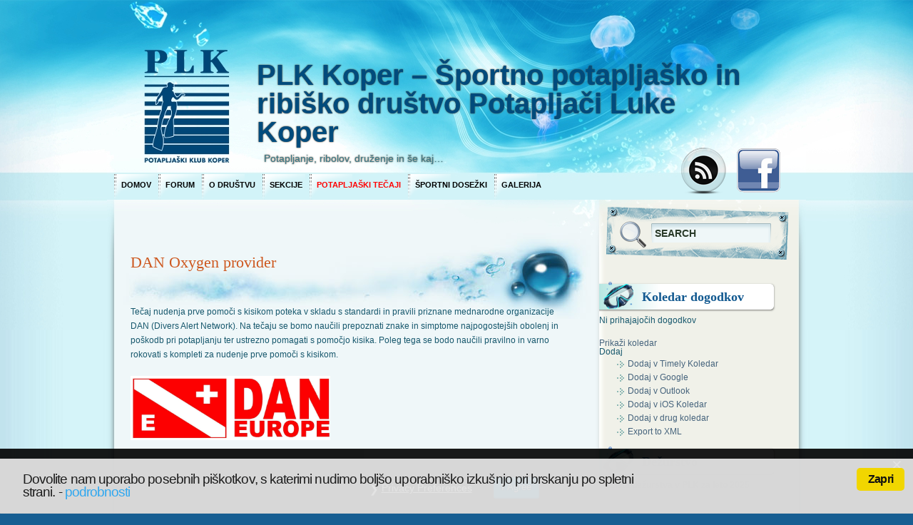

--- FILE ---
content_type: text/html; charset=UTF-8
request_url: https://www.klub-plk-koper.si/tecaji/specijalnosti/dan-oxygen-provider/
body_size: 18071
content:
<!DOCTYPE html PUBLIC "-//W3C//DTD XHTML 1.0 Transitional//EN" "http://www.w3.org/TR/xhtml1/DTD/xhtml1-transitional.dtd"><html xmlns="http://www.w3.org/1999/xhtml" lang="sl-SI"><head profile="http://gmpg.org/xfn/11"><meta http-equiv="Content-Type" content="text/html; charset=UTF-8" /><link rel="pingback" href="https://www.klub-plk-koper.si/wordpress/xmlrpc.php" /><link rel='archives' title='2025' href='https://www.klub-plk-koper.si/2025/' /><link rel='archives' title='2024' href='https://www.klub-plk-koper.si/2024/' /><link rel='archives' title='2023' href='https://www.klub-plk-koper.si/2023/' /><link rel='archives' title='2020' href='https://www.klub-plk-koper.si/2020/' /><link rel='archives' title='2019' href='https://www.klub-plk-koper.si/2019/' /><link rel='archives' title='2018' href='https://www.klub-plk-koper.si/2018/' /><link rel='archives' title='2017' href='https://www.klub-plk-koper.si/2017/' /><link rel='archives' title='2016' href='https://www.klub-plk-koper.si/2016/' /><link rel='archives' title='2015' href='https://www.klub-plk-koper.si/2015/' /><link rel='archives' title='2014' href='https://www.klub-plk-koper.si/2014/' /><link rel='archives' title='2013' href='https://www.klub-plk-koper.si/2013/' /><link rel='archives' title='2012' href='https://www.klub-plk-koper.si/2012/' /><link rel='archives' title='2011' href='https://www.klub-plk-koper.si/2011/' /><title>DAN Oxygen provider &#8211; PLK Koper &#8211; Športno potapljaško in ribiško društvo Potapljači Luke Koper</title> <script language="javascript" type="text/javascript">/*<![CDATA[*/function imposeMaxLength(Object, MaxLen)
		{
  		return (Object.value.length <= MaxLen);
		}/*]]>*/</script> <meta name='robots' content='max-image-preview:large' /><link rel="alternate" type="application/rss+xml" title="PLK Koper - Športno potapljaško in ribiško društvo Potapljači Luke Koper &raquo; Vir" href="https://www.klub-plk-koper.si/feed/" /><link rel="alternate" type="application/rss+xml" title="PLK Koper - Športno potapljaško in ribiško društvo Potapljači Luke Koper &raquo; Vir komentarjev" href="https://www.klub-plk-koper.si/comments/feed/" /><link rel="alternate" type="text/calendar" title="PLK Koper - Športno potapljaško in ribiško društvo Potapljači Luke Koper &raquo; iCal Feed" href="https://www.klub-plk-koper.si/dogodki/?ical=1" /><link rel="alternate" title="oEmbed (JSON)" type="application/json+oembed" href="https://www.klub-plk-koper.si/wp-json/oembed/1.0/embed?url=https%3A%2F%2Fwww.klub-plk-koper.si%2Ftecaji%2Fspecijalnosti%2Fdan-oxygen-provider%2F" /><link rel="alternate" title="oEmbed (XML)" type="text/xml+oembed" href="https://www.klub-plk-koper.si/wp-json/oembed/1.0/embed?url=https%3A%2F%2Fwww.klub-plk-koper.si%2Ftecaji%2Fspecijalnosti%2Fdan-oxygen-provider%2F&#038;format=xml" /><style id='wp-img-auto-sizes-contain-inline-css'>img:is([sizes=auto i],[sizes^="auto," i]){contain-intrinsic-size:3000px 1500px}</style><link data-optimized="1" rel='stylesheet' id='ai1ec_style-css' href='https://www.klub-plk-koper.si/wordpress/wp-content/litespeed/css/a561a0190324f2c12ef7951ed174b52e.css?ver=4b52e' media='all' /><link data-optimized="1" rel='stylesheet' id='bbpress_unread_posts_Style-css' href='https://www.klub-plk-koper.si/wordpress/wp-content/litespeed/css/88dd0d7909bf57670f38967c3b3bd88c.css?ver=bd88c' media='all' /><link data-optimized="1" rel='stylesheet' id='wp-block-library-css' href='https://www.klub-plk-koper.si/wordpress/wp-content/litespeed/css/66c126652b41b8095a4f3c3fe8386471.css?ver=86471' media='all' /><style id='global-styles-inline-css'>/*<![CDATA[*/:root{--wp--preset--aspect-ratio--square:1;--wp--preset--aspect-ratio--4-3:4/3;--wp--preset--aspect-ratio--3-4:3/4;--wp--preset--aspect-ratio--3-2:3/2;--wp--preset--aspect-ratio--2-3:2/3;--wp--preset--aspect-ratio--16-9:16/9;--wp--preset--aspect-ratio--9-16:9/16;--wp--preset--color--black:#000000;--wp--preset--color--cyan-bluish-gray:#abb8c3;--wp--preset--color--white:#ffffff;--wp--preset--color--pale-pink:#f78da7;--wp--preset--color--vivid-red:#cf2e2e;--wp--preset--color--luminous-vivid-orange:#ff6900;--wp--preset--color--luminous-vivid-amber:#fcb900;--wp--preset--color--light-green-cyan:#7bdcb5;--wp--preset--color--vivid-green-cyan:#00d084;--wp--preset--color--pale-cyan-blue:#8ed1fc;--wp--preset--color--vivid-cyan-blue:#0693e3;--wp--preset--color--vivid-purple:#9b51e0;--wp--preset--gradient--vivid-cyan-blue-to-vivid-purple:linear-gradient(135deg,rgb(6,147,227) 0%,rgb(155,81,224) 100%);--wp--preset--gradient--light-green-cyan-to-vivid-green-cyan:linear-gradient(135deg,rgb(122,220,180) 0%,rgb(0,208,130) 100%);--wp--preset--gradient--luminous-vivid-amber-to-luminous-vivid-orange:linear-gradient(135deg,rgb(252,185,0) 0%,rgb(255,105,0) 100%);--wp--preset--gradient--luminous-vivid-orange-to-vivid-red:linear-gradient(135deg,rgb(255,105,0) 0%,rgb(207,46,46) 100%);--wp--preset--gradient--very-light-gray-to-cyan-bluish-gray:linear-gradient(135deg,rgb(238,238,238) 0%,rgb(169,184,195) 100%);--wp--preset--gradient--cool-to-warm-spectrum:linear-gradient(135deg,rgb(74,234,220) 0%,rgb(151,120,209) 20%,rgb(207,42,186) 40%,rgb(238,44,130) 60%,rgb(251,105,98) 80%,rgb(254,248,76) 100%);--wp--preset--gradient--blush-light-purple:linear-gradient(135deg,rgb(255,206,236) 0%,rgb(152,150,240) 100%);--wp--preset--gradient--blush-bordeaux:linear-gradient(135deg,rgb(254,205,165) 0%,rgb(254,45,45) 50%,rgb(107,0,62) 100%);--wp--preset--gradient--luminous-dusk:linear-gradient(135deg,rgb(255,203,112) 0%,rgb(199,81,192) 50%,rgb(65,88,208) 100%);--wp--preset--gradient--pale-ocean:linear-gradient(135deg,rgb(255,245,203) 0%,rgb(182,227,212) 50%,rgb(51,167,181) 100%);--wp--preset--gradient--electric-grass:linear-gradient(135deg,rgb(202,248,128) 0%,rgb(113,206,126) 100%);--wp--preset--gradient--midnight:linear-gradient(135deg,rgb(2,3,129) 0%,rgb(40,116,252) 100%);--wp--preset--font-size--small:13px;--wp--preset--font-size--medium:20px;--wp--preset--font-size--large:36px;--wp--preset--font-size--x-large:42px;--wp--preset--spacing--20:0.44rem;--wp--preset--spacing--30:0.67rem;--wp--preset--spacing--40:1rem;--wp--preset--spacing--50:1.5rem;--wp--preset--spacing--60:2.25rem;--wp--preset--spacing--70:3.38rem;--wp--preset--spacing--80:5.06rem;--wp--preset--shadow--natural:6px 6px 9px rgba(0, 0, 0, 0.2);--wp--preset--shadow--deep:12px 12px 50px rgba(0, 0, 0, 0.4);--wp--preset--shadow--sharp:6px 6px 0px rgba(0, 0, 0, 0.2);--wp--preset--shadow--outlined:6px 6px 0px -3px rgb(255, 255, 255), 6px 6px rgb(0, 0, 0);--wp--preset--shadow--crisp:6px 6px 0px rgb(0, 0, 0)}:where(.is-layout-flex){gap:.5em}:where(.is-layout-grid){gap:.5em}body .is-layout-flex{display:flex}.is-layout-flex{flex-wrap:wrap;align-items:center}.is-layout-flex>:is(*,div){margin:0}body .is-layout-grid{display:grid}.is-layout-grid>:is(*,div){margin:0}:where(.wp-block-columns.is-layout-flex){gap:2em}:where(.wp-block-columns.is-layout-grid){gap:2em}:where(.wp-block-post-template.is-layout-flex){gap:1.25em}:where(.wp-block-post-template.is-layout-grid){gap:1.25em}.has-black-color{color:var(--wp--preset--color--black)!important}.has-cyan-bluish-gray-color{color:var(--wp--preset--color--cyan-bluish-gray)!important}.has-white-color{color:var(--wp--preset--color--white)!important}.has-pale-pink-color{color:var(--wp--preset--color--pale-pink)!important}.has-vivid-red-color{color:var(--wp--preset--color--vivid-red)!important}.has-luminous-vivid-orange-color{color:var(--wp--preset--color--luminous-vivid-orange)!important}.has-luminous-vivid-amber-color{color:var(--wp--preset--color--luminous-vivid-amber)!important}.has-light-green-cyan-color{color:var(--wp--preset--color--light-green-cyan)!important}.has-vivid-green-cyan-color{color:var(--wp--preset--color--vivid-green-cyan)!important}.has-pale-cyan-blue-color{color:var(--wp--preset--color--pale-cyan-blue)!important}.has-vivid-cyan-blue-color{color:var(--wp--preset--color--vivid-cyan-blue)!important}.has-vivid-purple-color{color:var(--wp--preset--color--vivid-purple)!important}.has-black-background-color{background-color:var(--wp--preset--color--black)!important}.has-cyan-bluish-gray-background-color{background-color:var(--wp--preset--color--cyan-bluish-gray)!important}.has-white-background-color{background-color:var(--wp--preset--color--white)!important}.has-pale-pink-background-color{background-color:var(--wp--preset--color--pale-pink)!important}.has-vivid-red-background-color{background-color:var(--wp--preset--color--vivid-red)!important}.has-luminous-vivid-orange-background-color{background-color:var(--wp--preset--color--luminous-vivid-orange)!important}.has-luminous-vivid-amber-background-color{background-color:var(--wp--preset--color--luminous-vivid-amber)!important}.has-light-green-cyan-background-color{background-color:var(--wp--preset--color--light-green-cyan)!important}.has-vivid-green-cyan-background-color{background-color:var(--wp--preset--color--vivid-green-cyan)!important}.has-pale-cyan-blue-background-color{background-color:var(--wp--preset--color--pale-cyan-blue)!important}.has-vivid-cyan-blue-background-color{background-color:var(--wp--preset--color--vivid-cyan-blue)!important}.has-vivid-purple-background-color{background-color:var(--wp--preset--color--vivid-purple)!important}.has-black-border-color{border-color:var(--wp--preset--color--black)!important}.has-cyan-bluish-gray-border-color{border-color:var(--wp--preset--color--cyan-bluish-gray)!important}.has-white-border-color{border-color:var(--wp--preset--color--white)!important}.has-pale-pink-border-color{border-color:var(--wp--preset--color--pale-pink)!important}.has-vivid-red-border-color{border-color:var(--wp--preset--color--vivid-red)!important}.has-luminous-vivid-orange-border-color{border-color:var(--wp--preset--color--luminous-vivid-orange)!important}.has-luminous-vivid-amber-border-color{border-color:var(--wp--preset--color--luminous-vivid-amber)!important}.has-light-green-cyan-border-color{border-color:var(--wp--preset--color--light-green-cyan)!important}.has-vivid-green-cyan-border-color{border-color:var(--wp--preset--color--vivid-green-cyan)!important}.has-pale-cyan-blue-border-color{border-color:var(--wp--preset--color--pale-cyan-blue)!important}.has-vivid-cyan-blue-border-color{border-color:var(--wp--preset--color--vivid-cyan-blue)!important}.has-vivid-purple-border-color{border-color:var(--wp--preset--color--vivid-purple)!important}.has-vivid-cyan-blue-to-vivid-purple-gradient-background{background:var(--wp--preset--gradient--vivid-cyan-blue-to-vivid-purple)!important}.has-light-green-cyan-to-vivid-green-cyan-gradient-background{background:var(--wp--preset--gradient--light-green-cyan-to-vivid-green-cyan)!important}.has-luminous-vivid-amber-to-luminous-vivid-orange-gradient-background{background:var(--wp--preset--gradient--luminous-vivid-amber-to-luminous-vivid-orange)!important}.has-luminous-vivid-orange-to-vivid-red-gradient-background{background:var(--wp--preset--gradient--luminous-vivid-orange-to-vivid-red)!important}.has-very-light-gray-to-cyan-bluish-gray-gradient-background{background:var(--wp--preset--gradient--very-light-gray-to-cyan-bluish-gray)!important}.has-cool-to-warm-spectrum-gradient-background{background:var(--wp--preset--gradient--cool-to-warm-spectrum)!important}.has-blush-light-purple-gradient-background{background:var(--wp--preset--gradient--blush-light-purple)!important}.has-blush-bordeaux-gradient-background{background:var(--wp--preset--gradient--blush-bordeaux)!important}.has-luminous-dusk-gradient-background{background:var(--wp--preset--gradient--luminous-dusk)!important}.has-pale-ocean-gradient-background{background:var(--wp--preset--gradient--pale-ocean)!important}.has-electric-grass-gradient-background{background:var(--wp--preset--gradient--electric-grass)!important}.has-midnight-gradient-background{background:var(--wp--preset--gradient--midnight)!important}.has-small-font-size{font-size:var(--wp--preset--font-size--small)!important}.has-medium-font-size{font-size:var(--wp--preset--font-size--medium)!important}.has-large-font-size{font-size:var(--wp--preset--font-size--large)!important}.has-x-large-font-size{font-size:var(--wp--preset--font-size--x-large)!important}/*]]>*/</style><style id='classic-theme-styles-inline-css'>/*! This file is auto-generated */
.wp-block-button__link{color:#fff;background-color:#32373c;border-radius:9999px;box-shadow:none;text-decoration:none;padding:calc(.667em + 2px) calc(1.333em + 2px);font-size:1.125em}.wp-block-file__button{background:#32373c;color:#fff;text-decoration:none}</style><link data-optimized="1" rel='stylesheet' id='bbp-default-css' href='https://www.klub-plk-koper.si/wordpress/wp-content/litespeed/css/d4d3280514ba31bf53355614314a681a.css?ver=a681a' media='all' /><link data-optimized="1" rel='stylesheet' id='contact-form-7-css' href='https://www.klub-plk-koper.si/wordpress/wp-content/litespeed/css/39b08542ceac5a9e97c4eb09b2e8725b.css?ver=8725b' media='all' /><link data-optimized="1" rel='stylesheet' id='gdpr-css' href='https://www.klub-plk-koper.si/wordpress/wp-content/litespeed/css/57bb7430286a231297c482ea00128aba.css?ver=28aba' media='all' /><link data-optimized="1" rel='stylesheet' id='hm_bbpui-css' href='https://www.klub-plk-koper.si/wordpress/wp-content/litespeed/css/3ae2b881edbe05e2e345788342157aaa.css?ver=57aaa' media='all' /><link data-optimized="1" rel='stylesheet' id='cookie_consent-css' href='https://www.klub-plk-koper.si/wordpress/wp-content/litespeed/css/9903a55940880d2bb297bf143475a300.css?ver=5a300' media='all' /><link data-optimized="1" rel='stylesheet' id='magnific-popup-css' href='https://www.klub-plk-koper.si/wordpress/wp-content/litespeed/css/39a7d020d0e52919d794611e6209fb42.css?ver=9fb42' media='all' /><link data-optimized="1" rel='stylesheet' id='dsm-animate-css' href='https://www.klub-plk-koper.si/wordpress/wp-content/litespeed/css/9b5baaad755173435b1eac2e8cd4cf96.css?ver=4cf96' media='all' /><link data-optimized="1" rel='stylesheet' id='ppress-frontend-css' href='https://www.klub-plk-koper.si/wordpress/wp-content/litespeed/css/2baa4e03ad0fe63addd35c84792261c2.css?ver=261c2' media='all' /><link data-optimized="1" rel='stylesheet' id='ppress-flatpickr-css' href='https://www.klub-plk-koper.si/wordpress/wp-content/litespeed/css/6be375b45a43479eb61ffa0ff966e0ff.css?ver=6e0ff' media='all' /><link data-optimized="1" rel='stylesheet' id='ppress-select2-css' href='https://www.klub-plk-koper.si/wordpress/wp-content/litespeed/css/fac04ac753768a6cd979c4ac992da2fe.css?ver=da2fe' media='all' /><link data-optimized="1" rel='stylesheet' id='bsp-css' href='https://www.klub-plk-koper.si/wordpress/wp-content/litespeed/css/ea7cf01518b20f8bf3abc0b4ec0123ec.css?ver=123ec' media='screen' /><link data-optimized="1" rel='stylesheet' id='dashicons-css' href='https://www.klub-plk-koper.si/wordpress/wp-content/litespeed/css/30bf0b6cb0a92ceca3ad357637039ce8.css?ver=39ce8' media='all' /><link data-optimized="1" rel='stylesheet' id='aqua-blue-style-css' href='https://www.klub-plk-koper.si/wordpress/wp-content/litespeed/css/cf21f58921a499021d6a4075a6e09eb2.css?ver=09eb2' media='all' /><link data-optimized="1" rel='stylesheet' id='aqua-blue-alt-style-css' href='https://www.klub-plk-koper.si/wordpress/wp-content/litespeed/css/18c0eb4dfdd2e88f7b6503792476738d.css?ver=6738d' media='all' /><link data-optimized="1" rel='stylesheet' id='ngg_trigger_buttons-css' href='https://www.klub-plk-koper.si/wordpress/wp-content/litespeed/css/7e36d5f364b85b19d9f53246c6b9dcd9.css?ver=9dcd9' media='all' /><link data-optimized="1" rel='stylesheet' id='fancybox-0-css' href='https://www.klub-plk-koper.si/wordpress/wp-content/litespeed/css/d96d75cf40c5bc875c5af2c7331ee0fd.css?ver=ee0fd' media='all' /><link data-optimized="1" rel='stylesheet' id='fontawesome_v4_shim_style-css' href='https://www.klub-plk-koper.si/wordpress/wp-content/litespeed/css/2a1c914ac5bdc9cfa94802ceb96b847c.css?ver=b847c' media='all' /><link data-optimized="1" rel='stylesheet' id='fontawesome-css' href='https://www.klub-plk-koper.si/wordpress/wp-content/litespeed/css/54fb2642c56280dd3ec5fc31c3ae1063.css?ver=e1063' media='all' /><link data-optimized="1" rel='stylesheet' id='nextgen_pagination_style-css' href='https://www.klub-plk-koper.si/wordpress/wp-content/litespeed/css/3a54f7162324d155e59f1b0a48008090.css?ver=08090' media='all' /><link data-optimized="1" rel='stylesheet' id='nextgen_basic_thumbnails_style-css' href='https://www.klub-plk-koper.si/wordpress/wp-content/litespeed/css/b7b685a64fd4eec562e5543e9905fffd.css?ver=5fffd' media='all' /><link data-optimized="1" rel='stylesheet' id='nextgen_widgets_style-css' href='https://www.klub-plk-koper.si/wordpress/wp-content/litespeed/css/ff2590ab42955f2acd91b502719de9ec.css?ver=de9ec' media='all' /><link data-optimized="1" rel='stylesheet' id='bbp-signature-css' href='https://www.klub-plk-koper.si/wordpress/wp-content/litespeed/css/bb218f0a9939774774736027f4af8e0e.css?ver=f8e0e' media='all' /> <script src="https://www.klub-plk-koper.si/wordpress/wp-includes/js/jquery/jquery.min.js" id="jquery-core-js"></script> <script data-optimized="1" src="https://www.klub-plk-koper.si/wordpress/wp-content/litespeed/js/a8acbd24dcd34664ac4e4a0b3b919e97.js?ver=19e97" id="jquery-migrate-js" defer data-deferred="1"></script> <script id="gdpr-js-extra" src="[data-uri]" defer></script> <script data-optimized="1" src="https://www.klub-plk-koper.si/wordpress/wp-content/litespeed/js/7e4e0c07dda35461e004b77a83a7f715.js?ver=7f715" id="gdpr-js" defer data-deferred="1"></script> <script data-optimized="1" src="https://www.klub-plk-koper.si/wordpress/wp-content/litespeed/js/df44b3bd6da0a7d15e6e23187e6fc3f2.js?ver=fc3f2" id="cookie_consent-js" defer data-deferred="1"></script> <script data-optimized="1" src="https://www.klub-plk-koper.si/wordpress/wp-content/litespeed/js/ae1a41b6a2790772154241b187e889d1.js?ver=889d1" id="ppress-flatpickr-js" defer data-deferred="1"></script> <script data-optimized="1" src="https://www.klub-plk-koper.si/wordpress/wp-content/litespeed/js/3d3163c2ad980fe6e4cee27c22695f56.js?ver=95f56" id="ppress-select2-js" defer data-deferred="1"></script> <script id="photocrati_ajax-js-extra" src="[data-uri]" defer></script> <script data-optimized="1" src="https://www.klub-plk-koper.si/wordpress/wp-content/litespeed/js/a76806d850c2a211911c234923e2bc6f.js?ver=2bc6f" id="photocrati_ajax-js" defer data-deferred="1"></script> <script data-optimized="1" src="https://www.klub-plk-koper.si/wordpress/wp-content/litespeed/js/8534fdd54022cffd6412887087f928c2.js?ver=928c2" id="fontawesome_v4_shim-js" defer data-deferred="1"></script> <script data-optimized="1" defer crossorigin="anonymous" data-auto-replace-svg="false" data-keep-original-source="false" data-search-pseudo-elements src="https://www.klub-plk-koper.si/wordpress/wp-content/litespeed/js/3cc6df702bab997389b58c6bcf4a5629.js?ver=a5629" id="fontawesome-js"></script> <script data-optimized="1" src="https://www.klub-plk-koper.si/wordpress/wp-content/litespeed/js/a4d7d2ec67017169aa3aa914a0523207.js?ver=23207" id="nextgen_basic_thumbnails_script-js" defer data-deferred="1"></script> <link rel="https://api.w.org/" href="https://www.klub-plk-koper.si/wp-json/" /><link rel="alternate" title="JSON" type="application/json" href="https://www.klub-plk-koper.si/wp-json/wp/v2/pages/168" /><link rel="EditURI" type="application/rsd+xml" title="RSD" href="https://www.klub-plk-koper.si/wordpress/xmlrpc.php?rsd" /><meta name="generator" content="WordPress 6.9" /><link rel="canonical" href="https://www.klub-plk-koper.si/tecaji/specijalnosti/dan-oxygen-provider/" /><link rel='shortlink' href='https://www.klub-plk-koper.si/?p=168' /> <script type="text/javascript" src="[data-uri]" defer></script><meta name="tec-api-version" content="v1"><meta name="tec-api-origin" content="https://www.klub-plk-koper.si"><link rel="alternate" href="https://www.klub-plk-koper.si/wp-json/tribe/events/v1/" /><link rel="icon" href="https://www.klub-plk-koper.si/wordpress/wp-content/uploads/cropped-logo_plk_512x512-32x32.png" sizes="32x32" /><link rel="icon" href="https://www.klub-plk-koper.si/wordpress/wp-content/uploads/cropped-logo_plk_512x512-192x192.png" sizes="192x192" /><link rel="apple-touch-icon" href="https://www.klub-plk-koper.si/wordpress/wp-content/uploads/cropped-logo_plk_512x512-180x180.png" /><meta name="msapplication-TileImage" content="https://www.klub-plk-koper.si/wordpress/wp-content/uploads/cropped-logo_plk_512x512-270x270.png" /></head><body class="wp-singular page-template-default page page-id-168 page-child parent-pageid-158 wp-theme-aqua-blue2 tribe-no-js"> <script type="text/javascript" id="bbp-swap-no-js-body-class" src="[data-uri]" defer></script> <div id="bg_top"><div id="bg_btm"><div id="base"><div id="header"><div id="blog_name"><a href="https://www.klub-plk-koper.si/">PLK Koper &#8211; Športno potapljaško in ribiško društvo Potapljači Luke Koper</a></div><div id="blog_desc">Potapljanje, ribolov, druženje in še kaj&#8230;</div>
<a href="https://www.klub-plk-koper.si/" title="Home" class="home"></a><div id='menubar'><div id="access" role="navigation"><div class="menu-header"><ul id="menu-plk-menu" class="menu"><li id="menu-item-4" class="menu-item menu-item-type-custom menu-item-object-custom menu-item-home menu-item-4"><a href="http://www.klub-plk-koper.si/">Domov</a></li><li id="menu-item-430" class="menu-item menu-item-type-custom menu-item-object-custom menu-item-430"><a href="http://www.klub-plk-koper.si/forums/">Forum</a></li><li id="menu-item-487" class="menu-item menu-item-type-post_type menu-item-object-page menu-item-has-children menu-item-487"><a href="https://www.klub-plk-koper.si/about/"><strong>O društvu</strong></a><ul class="sub-menu"><li id="menu-item-540" class="menu-item menu-item-type-post_type menu-item-object-page menu-item-540"><a href="https://www.klub-plk-koper.si/about/podatki/">Podatki</a></li><li id="menu-item-541" class="menu-item menu-item-type-post_type menu-item-object-page menu-item-541"><a href="https://www.klub-plk-koper.si/about/vodstvo/"><strong>Vodstvo</strong></a></li><li id="menu-item-661" class="menu-item menu-item-type-post_type menu-item-object-page menu-item-661"><a href="https://www.klub-plk-koper.si/about/clanstvo/"><strong>Članstvo</strong></a></li><li id="menu-item-884" class="menu-item menu-item-type-post_type menu-item-object-page menu-item-884"><a href="https://www.klub-plk-koper.si/about/dokumenti/"><strong>Dokumenti</strong></a></li><li id="menu-item-538" class="menu-item menu-item-type-post_type menu-item-object-page menu-item-538"><a href="https://www.klub-plk-koper.si/about/zgodovina-drustva-2/"><strong>Zgodovina društva</strong></a></li><li id="menu-item-587" class="menu-item menu-item-type-post_type menu-item-object-page menu-item-587"><a href="https://www.klub-plk-koper.si/about/partnerji/">Sponzorji</a></li></ul></li><li id="menu-item-549" class="menu-item menu-item-type-post_type menu-item-object-page menu-item-has-children menu-item-549"><a href="https://www.klub-plk-koper.si/aktivnosti/"><strong>Sekcije</strong></a><ul class="sub-menu"><li id="menu-item-542" class="menu-item menu-item-type-post_type menu-item-object-page menu-item-542"><a href="https://www.klub-plk-koper.si/aktivnosti/za-rekreativno-potapljanje/">Za rekreativno potapljanje</a></li><li id="menu-item-543" class="menu-item menu-item-type-post_type menu-item-object-page menu-item-543"><a href="https://www.klub-plk-koper.si/aktivnosti/za-trkarjenje-na-morju/"><strong>Za trnkarjenje na morju</strong></a></li><li id="menu-item-544" class="menu-item menu-item-type-post_type menu-item-object-page menu-item-544"><a href="https://www.klub-plk-koper.si/aktivnosti/za-podvodni-lov-in-apnejo/">Za podvodni lov in apnejo</a></li><li id="menu-item-545" class="menu-item menu-item-type-post_type menu-item-object-page menu-item-545"><a href="https://www.klub-plk-koper.si/aktivnosti/za-podvodno-fotografijo-in-video/"><strong>Za podvodno fotografijo in video</strong></a></li><li id="menu-item-546" class="menu-item menu-item-type-post_type menu-item-object-page menu-item-has-children menu-item-546"><a href="https://www.klub-plk-koper.si/aktivnosti/podvodna-resevalna-sluzba/"><strong>Podvodna reševalna služba</strong></a><ul class="sub-menu"><li id="menu-item-1951" class="menu-item menu-item-type-post_type menu-item-object-page menu-item-1951"><a href="https://www.klub-plk-koper.si/aktivnosti/podvodna-resevalna-sluzba/akcije-2/"><strong>Delovne in reševalne akcije</strong></a></li></ul></li><li id="menu-item-547" class="menu-item menu-item-type-post_type menu-item-object-page menu-item-547"><a href="https://www.klub-plk-koper.si/aktivnosti/za-znanstveno-raziskovanje/"><strong>Za znanstveno raziskovanje</strong></a></li><li id="menu-item-548" class="menu-item menu-item-type-post_type menu-item-object-page menu-item-548"><a href="https://www.klub-plk-koper.si/aktivnosti/za-tehnicno-potapljanje/">Za tehnično potapljanje</a></li></ul></li><li id="menu-item-562" class="menu-item menu-item-type-post_type menu-item-object-page current-page-ancestor current-menu-ancestor current_page_ancestor menu-item-has-children menu-item-562"><a href="https://www.klub-plk-koper.si/tecaji/"><strong><FONT color=RED>Potapljaški tečaji</FONT></strong></a><ul class="sub-menu"><li id="menu-item-553" class="menu-item menu-item-type-post_type menu-item-object-page menu-item-553"><a href="https://www.klub-plk-koper.si/tecaji/potapljac-cmas-p1-zacetni-tecaj/"><strong>Potapljač CMAS P1</strong></a></li><li id="menu-item-555" class="menu-item menu-item-type-post_type menu-item-object-page menu-item-555"><a href="https://www.klub-plk-koper.si/tecaji/potapljac-cmas-p2-nadaljevalni-tecaj/"><strong>Potapljač CMAS P2</strong></a></li><li id="menu-item-557" class="menu-item menu-item-type-post_type menu-item-object-page menu-item-557"><a href="https://www.klub-plk-koper.si/tecaji/potapljac-cmas-p3-vodilni/"><strong>Potapljač CMAS P3</strong></a></li><li id="menu-item-558" class="menu-item menu-item-type-post_type menu-item-object-page menu-item-558"><a href="https://www.klub-plk-koper.si/tecaji/nitrox-potapljac/">Nitrox potapljač</a></li><li id="menu-item-561" class="menu-item menu-item-type-post_type menu-item-object-page menu-item-561"><a href="https://www.klub-plk-koper.si/tecaji/tehnicni-potapljac/">Tehnični potapljač</a></li><li id="menu-item-563" class="menu-item menu-item-type-post_type menu-item-object-page menu-item-563"><a href="https://www.klub-plk-koper.si/tecaji/trimix-potapljac/">Trimix potapljač</a></li><li id="menu-item-564" class="menu-item menu-item-type-post_type menu-item-object-page current-page-ancestor current-menu-ancestor current-menu-parent current-page-parent current_page_parent current_page_ancestor menu-item-has-children menu-item-564"><a href="https://www.klub-plk-koper.si/tecaji/specijalnosti/">Specijalnosti</a><ul class="sub-menu"><li id="menu-item-550" class="menu-item menu-item-type-post_type menu-item-object-page menu-item-550"><a href="https://www.klub-plk-koper.si/tecaji/specijalnosti/potapljac-kompresorist/">Potapljač kompresorist</a></li><li id="menu-item-551" class="menu-item menu-item-type-post_type menu-item-object-page menu-item-551"><a href="https://www.klub-plk-koper.si/tecaji/specijalnosti/preiskovanje-in-dvig/">Preiskovanje in dvig</a></li><li id="menu-item-552" class="menu-item menu-item-type-post_type menu-item-object-page menu-item-552"><a href="https://www.klub-plk-koper.si/tecaji/specijalnosti/potapljac-preiskovalec/">Potapljač reševalec</a></li><li id="menu-item-554" class="menu-item menu-item-type-post_type menu-item-object-page menu-item-554"><a href="https://www.klub-plk-koper.si/tecaji/specijalnosti/prva-pomoc-in-reanimacija/">Prva pomoč in reanimacija</a></li><li id="menu-item-556" class="menu-item menu-item-type-post_type menu-item-object-page current-menu-item page_item page-item-168 current_page_item menu-item-556"><a href="https://www.klub-plk-koper.si/tecaji/specijalnosti/dan-oxygen-provider/" aria-current="page">DAN Oxygen provider</a></li><li id="menu-item-559" class="menu-item menu-item-type-post_type menu-item-object-page menu-item-559"><a href="https://www.klub-plk-koper.si/tecaji/specijalnosti/tecaj-apneje/">Tečaj apneje</a></li><li id="menu-item-560" class="menu-item menu-item-type-post_type menu-item-object-page menu-item-560"><a href="https://www.klub-plk-koper.si/tecaji/specijalnosti/tecaj-za-voditelja-colna/">Tečaj za voditelja čolna</a></li></ul></li></ul></li><li id="menu-item-916" class="menu-item menu-item-type-post_type menu-item-object-page menu-item-916"><a href="https://www.klub-plk-koper.si/sp-dosezki/"><strong>Športni dosežki</strong></a></li><li id="menu-item-570" class="menu-item menu-item-type-post_type menu-item-object-page menu-item-570"><a href="https://www.klub-plk-koper.si/foto-albumi/"><strong>Galerija</strong></a></li></ul></div></div></div>
<a href="https://www.klub-plk-koper.si/feed/" title="RSS Feed" class="rss"></a>
<a href="https://www.facebook.com/groups/PLK.koper/" title="Follow me" class="twitter"></a></div><div id="container"><div id="content"><div class="spacer"></div><div id="post-168" class="post-168 page type-page status-publish hentry"><div class="post_title"><h2><a href="https://www.klub-plk-koper.si/tecaji/specijalnosti/dan-oxygen-provider/" rel="bookmark" title="Permanent Link to DAN Oxygen provider">DAN Oxygen provider</a></h2></div><div class="post_date"><span class="post_date_d">20</span><br/>Mar 2011</div><div class="clear"></div><div class="post_author"><a href="https://www.klub-plk-koper.si/author/domi/" title="Prispevki od Domi" rel="author">Domi</a></div><div class="entry"><p>Tečaj nudenja prve pomoči s kisikom poteka v  skladu s standardi in pravili priznane mednarodne organizacije DAN  (Divers Alert Network).  Na tečaju se bomo naučili prepoznati znake in simptome najpogostejših  obolenj in poškodb pri potapljanju ter ustrezno pomagati s pomočjo  kisika. Poleg tega se bodo naučili pravilno in varno rokovati s kompleti  za nudenje prve pomoči s kisikom.</p><p><a href="http://www.daneurope.org"><img data-lazyloaded="1" src="[data-uri]" decoding="async" class="size-full wp-image-1259 alignnone" title="daneurope" data-src="https://www.klub-plk-koper.si/wordpress/wp-content/uploads/daneurope.jpg.webp" alt="" width="280" height="90" /><noscript><img decoding="async" class="size-full wp-image-1259 alignnone" title="daneurope" src="https://www.klub-plk-koper.si/wordpress/wp-content/uploads/daneurope.jpg.webp" alt="" width="280" height="90" /></noscript></a></p><div class="clear"></div><div class="clear"></div></div></div></div><div id="sidebar"><form class="mainsearch" action="https://www.klub-plk-koper.si/" method="get">
<input class="keyword" type="text" name="s" id="s" value="SEARCH" onfocus="if (this.value == 'SEARCH') {this.value = '';}" onblur="if (this.value == '') {this.value = 'SEARCH';}"/>
<input class="submit" value="" type="submit"/></form><div id="sidebar1"><ul><li id="ai1ec_agenda_widget-2" class="widget widget_ai1ec_agenda_widget"><h4>Koledar dogodkov</h4><style></style><div class="timely ai1ec-agenda-widget-view ai1ec-clearfix"><p class="ai1ec-no-results">
Ni prihajajočih dogodkov</p><div class="ai1ec-subscribe-buttons-widget">
<a class="ai1ec-btn ai1ec-btn-default ai1ec-btn-xs ai1ec-pull-right
ai1ec-calendar-link"
href="https&#x3A;&#x2F;&#x2F;www.klub-plk-koper.si&#x2F;calendar&#x2F;">
Prikaži koledar
<i class="ai1ec-fa ai1ec-fa-arrow-right"></i>
</a><div class="ai1ec-subscribe-dropdown ai1ec-dropdown ai1ec-btn
ai1ec-btn-default ai1ec-btn-xs">
<span role="button" class="ai1ec-dropdown-toggle ai1ec-subscribe"
data-toggle="ai1ec-dropdown">
<i class="ai1ec-fa ai1ec-icon-rss ai1ec-fa-lg ai1ec-fa-fw"></i>
<span class="ai1ec-hidden-xs">
Dodaj
<span class="ai1ec-caret"></span>
</span>
</span><ul class="ai1ec-dropdown-menu ai1ec-pull-left" role="menu"><li>
<a class="ai1ec-tooltip-trigger ai1ec-tooltip-auto" target="_blank"
data-placement="right" title="Copy this URL for your own Timely calendar or click to add to your rich-text calendar"
href="http&#x3A;&#x2F;&#x2F;www.klub-plk-koper.si&#x2F;&#x3F;plugin&#x3D;all-in-one-event-calendar&amp;controller&#x3D;ai1ec_exporter_controller&amp;action&#x3D;export_events">
<i class="ai1ec-fa ai1ec-fa-lg ai1ec-fa-fw ai1ec-icon-timely"></i>
Dodaj v Timely Koledar
</a></li><li>
<a class="ai1ec-tooltip-trigger ai1ec-tooltip-auto" target="_blank"
data-placement="right" title="Naročite se na koledar z Googlovim koledarjem"
href="https://www.google.com/calendar/render?cid=http&#x25;3A&#x25;2F&#x25;2Fwww.klub-plk-koper.si&#x25;2F&#x25;3Fplugin&#x25;3Dall-in-one-event-calendar&#x25;26controller&#x25;3Dai1ec_exporter_controller&#x25;26action&#x25;3Dexport_events&#x25;26no_html&#x25;3Dtrue&#x25;26&#x25;26">
<i class="ai1ec-fa ai1ec-icon-google ai1ec-fa-lg ai1ec-fa-fw"></i>
Dodaj v Google
</a></li><li>
<a class="ai1ec-tooltip-trigger ai1ec-tooltip-auto" target="_blank"
data-placement="right" title="Naročite se na koledar z MS Outlook"
href="webcal&#x3A;&#x2F;&#x2F;www.klub-plk-koper.si&#x2F;&#x3F;plugin&#x3D;all-in-one-event-calendar&amp;controller&#x3D;ai1ec_exporter_controller&amp;action&#x3D;export_events&amp;no_html&#x3D;true">
<i class="ai1ec-fa ai1ec-icon-windows ai1ec-fa-lg ai1ec-fa-fw"></i>
Dodaj v Outlook
</a></li><li>
<a class="ai1ec-tooltip-trigger ai1ec-tooltip-auto" target="_blank"
data-placement="right" title="Naročite se na koledar z iOS (iCal)"
href="webcal&#x3A;&#x2F;&#x2F;www.klub-plk-koper.si&#x2F;&#x3F;plugin&#x3D;all-in-one-event-calendar&amp;controller&#x3D;ai1ec_exporter_controller&amp;action&#x3D;export_events&amp;no_html&#x3D;true">
<i class="ai1ec-fa ai1ec-icon-apple ai1ec-fa-lg ai1ec-fa-fw"></i>
Dodaj v iOS Koledar
</a></li><li>
<a class="ai1ec-tooltip-trigger ai1ec-tooltip-auto"
data-placement="right" title="Naročite se na koledar z v drugi aplikaciji"
href="http&#x3A;&#x2F;&#x2F;www.klub-plk-koper.si&#x2F;&#x3F;plugin&#x3D;all-in-one-event-calendar&amp;controller&#x3D;ai1ec_exporter_controller&amp;action&#x3D;export_events&amp;no_html&#x3D;true">
<i class="ai1ec-fa ai1ec-icon-calendar ai1ec-fa-fw"></i>
Dodaj v drug koledar
</a></li><li>
<a class="ai1ec-tooltip-trigger ai1ec-tooltip-auto"
data-placement="right" title=""
href="http&#x3A;&#x2F;&#x2F;www.klub-plk-koper.si&#x2F;&#x3F;plugin&#x3D;all-in-one-event-calendar&amp;controller&#x3D;ai1ec_exporter_controller&amp;action&#x3D;export_events&xml=true">
<i class="ai1ec-fa ai1ec-fa-file-text ai1ec-fa-lg ai1ec-fa-fw"></i>
Export to XML
</a></li></ul></div></div></div></li><li id="text-13" class="widget widget_text"><h4>Dežurstvo</h4><div class="textwidget"><p><strong><a href="https://www.klub-plk-koper.si/wordpress/wp-content/uploads/Lista-dezurstva-v-PLK-za-leto-2025.pdf">&#8211; Lista dežurstva v PLK za leto 2025</a></strong></p></div></li><li id="text-11" class="widget widget_text"><h4>Termini tečajev</h4><div class="textwidget"><ul><li><strong><span style="color: red;">CMAS P1</span></strong> <strong>&#8211; spomladi in jeseni na podlagi predhodnih prijav</strong></li><li><strong><span style="color: red;">CMAS P2</span></strong> <strong>&#8211; spomladi in jeseni na podlagi predhodnih prijav</strong></li><li><strong><span style="color: red;">CMAS P3 </span></strong><strong>&#8211; po dogovoru</strong></li><li><strong><span style="color: red;">CMAS M1 </span></strong><strong>&#8211; po dogovoru</strong></li><li><strong><span style="color: red;">Individualni tečaji</span></strong> <strong>&#8211; po dogovoru </strong></li></ul><p><center><strong><a href="http://www.klub-plk-koper.si/tecaji/" target="_blank" rel="noopener">Info/Prijava/Pokličite</a></strong></center></p></div></li><li id="text-9" class="widget widget_text"><h4>Povezave</h4><div class="textwidget"><p><a href="https://www.spz.si/" target="_blank" rel="noopener"><img data-lazyloaded="1" src="[data-uri]" decoding="async" class="wp-image-6535 size-full aligncenter" title="SLOVENSKA POTAPLJAŠKA ZVEZA" data-src="https://www.klub-plk-koper.si/wordpress/wp-content/uploads/spz.png" alt="SPZ logo" width="62" height="60" /><noscript><img decoding="async" class="wp-image-6535 size-full aligncenter" title="SLOVENSKA POTAPLJAŠKA ZVEZA" src="https://www.klub-plk-koper.si/wordpress/wp-content/uploads/spz.png" alt="SPZ logo" width="62" height="60" /></noscript></a></p><p><a href="https://www.cmas.org/" target="_blank" rel="noopener"><img data-lazyloaded="1" src="[data-uri]" decoding="async" class="wp-image-6536 size-full aligncenter" title="CMAS - MEDNARODNO ZDRUŽENJE NACIONALNIH POTAPLJAŠKIH ZVEZ" data-src="https://www.klub-plk-koper.si/wordpress/wp-content/uploads/cmas4.png" alt="" width="136" height="60" /><noscript><img decoding="async" class="wp-image-6536 size-full aligncenter" title="CMAS - MEDNARODNO ZDRUŽENJE NACIONALNIH POTAPLJAŠKIH ZVEZ" src="https://www.klub-plk-koper.si/wordpress/wp-content/uploads/cmas4.png" alt="" width="136" height="60" /></noscript></a></p><p><a href="https://www.daneurope.org" target="_blank" rel="noopener"><img data-lazyloaded="1" src="[data-uri]" decoding="async" class="wp-image-7635 aligncenter" title="DAN - ZAVAROVALNIŠKA ORGANIZACIJA ZA POTAPLJAČE" data-src="https://www.klub-plk-koper.si/wordpress/wp-content/uploads/DAN__.png.webp" alt="DAN logo" width="145" height="72" data-wp-editing="1" /><noscript><img decoding="async" class="wp-image-7635 aligncenter" title="DAN - ZAVAROVALNIŠKA ORGANIZACIJA ZA POTAPLJAČE" src="https://www.klub-plk-koper.si/wordpress/wp-content/uploads/DAN__.png.webp" alt="DAN logo" width="145" height="72" data-wp-editing="1" /></noscript></a></p></div></li><li id="text-5" class="widget widget_text"><h4>Vreme Koper</h4><div class="textwidget"><span id="vreme_hribi_net_516"><a href="https://www.hribi.net/vreme_kraj/koper/516">Koper</a></span> <script type="text/javascript" src="https://www.hribi.net/vreme_hribi_net/000000/250/516/5/3" defer data-deferred="1"></script></div></li><li id="ngg-images-3" class="widget ngg_images"><div class="hslice" id="ngg-webslice"><h4>Naključna slika</h4><div class="ngg-widget entry-content">
<a href="https://www.klub-plk-koper.si/wordpress/sarma-2016/20160102_PLK_XI.sarma_043.JPG"
title=" "
data-image-id='2241'
class="ngg-fancybox" rel="27d842951d8d465592ed487d03d75d6c"			><img data-lazyloaded="1" src="[data-uri]" title="20160102_PLK_XI.sarma_043"
alt="20160102_PLK_XI.sarma_043" data-src="https://www.klub-plk-koper.si/wordpress/sarma-2016/20160102_PLK_XI.sarma_043.JPG"
width="225"
height="200"
/><noscript><img title="20160102_PLK_XI.sarma_043"
alt="20160102_PLK_XI.sarma_043"
src="https://www.klub-plk-koper.si/wordpress/sarma-2016/20160102_PLK_XI.sarma_043.JPG"
width="225"
height="200"
/></noscript></a></div></div></li><li id="tag_cloud-3" class="widget widget_tag_cloud"><h4>Oznake</h4><div class="tagcloud"><div style="padding:0 30px 5px 30px;"><a href="https://www.klub-plk-koper.si/category/akcija/" class="tag-cloud-link tag-link-14 tag-link-position-1" style="font-size: 12.301675977654pt;" aria-label="akcija (6 predmetov)">akcija</a>
<a href="https://www.klub-plk-koper.si/category/festa/" class="tag-cloud-link tag-link-10 tag-link-position-2" style="font-size: 17.22905027933pt;" aria-label="fešta (29 predmetov)">fešta</a>
<a href="https://www.klub-plk-koper.si/category/izlet/" class="tag-cloud-link tag-link-13 tag-link-position-3" style="font-size: 16.603351955307pt;" aria-label="izlet (24 predmetov)">izlet</a>
<a href="https://www.klub-plk-koper.si/category/plk/" class="tag-cloud-link tag-link-17 tag-link-position-4" style="font-size: 22pt;" aria-label="Plk (122 predmetov)">Plk</a>
<a href="https://www.klub-plk-koper.si/category/potapljaci/" class="tag-cloud-link tag-link-8 tag-link-position-5" style="font-size: 19.027932960894pt;" aria-label="potapljači (50 predmetov)">potapljači</a>
<a href="https://www.klub-plk-koper.si/category/potop/" class="tag-cloud-link tag-link-12 tag-link-position-6" style="font-size: 17.698324022346pt;" aria-label="potop (34 predmetov)">potop</a>
<a href="https://www.klub-plk-koper.si/category/predavanje/" class="tag-cloud-link tag-link-16 tag-link-position-7" style="font-size: 12.301675977654pt;" aria-label="predavanje (6 predmetov)">predavanje</a>
<a href="https://www.klub-plk-koper.si/category/prireditev/" class="tag-cloud-link tag-link-11 tag-link-position-8" style="font-size: 14.100558659218pt;" aria-label="prireditev (11 predmetov)">prireditev</a>
<a href="https://www.klub-plk-koper.si/category/prs/" class="tag-cloud-link tag-link-19 tag-link-position-9" style="font-size: 15.508379888268pt;" aria-label="PRS (17 predmetov)">PRS</a>
<a href="https://www.klub-plk-koper.si/category/resevalci/" class="tag-cloud-link tag-link-9 tag-link-position-10" style="font-size: 16.290502793296pt;" aria-label="reševalci (22 predmetov)">reševalci</a>
<a href="https://www.klub-plk-koper.si/category/ribici/" class="tag-cloud-link tag-link-6 tag-link-position-11" style="font-size: 17.307262569832pt;" aria-label="ribiči (30 predmetov)">ribiči</a>
<a href="https://www.klub-plk-koper.si/category/tekmovanje/" class="tag-cloud-link tag-link-7 tag-link-position-12" style="font-size: 15.821229050279pt;" aria-label="tekmovanje (19 predmetov)">tekmovanje</a>
<a href="https://www.klub-plk-koper.si/category/tecaj/" class="tag-cloud-link tag-link-18 tag-link-position-13" style="font-size: 12.692737430168pt;" aria-label="tečaj (7 predmetov)">tečaj</a>
<a href="https://www.klub-plk-koper.si/category/uncategorized/" class="tag-cloud-link tag-link-1 tag-link-position-14" style="font-size: 8pt;" aria-label="Uncategorized (1 predmet)">Uncategorized</a></div></div></li><li id="meta-3" class="widget widget_meta"><h4>Prijava</h4><ul><li><a href="https://www.klub-plk-koper.si/log-in/">Prijava</a></li><li><a href="https://www.klub-plk-koper.si/feed/">Vir vnosov</a></li><li><a href="https://www.klub-plk-koper.si/comments/feed/">Vir komentarjev</a></li><li><a href="https://wordpress.org/">WordPress.org</a></li></ul></li><li id="text-8" class="widget widget_text"><h4>Prijava</h4><div class="textwidget"><p><a href="http://www.klub-plk-koper.si/prijava-na-forum/">Prijava</a><br />
<a href="http://www.klub-plk-koper.si/registriraj-se-na-forum/">Registracija</a><br />
<a href="http://www.klub-plk-koper.si/pozabljeno-geslo/">Pozabljeno geslo</a></p></div></li></ul></div></div><div class="clear"></div></div><div id="footer">&copy; 2026 - PLK Koper &#8211; Športno potapljaško in ribiško društvo Potapljači Luke Koper<a href="https://www.e-specialisti.si"><img data-lazyloaded="1" src="[data-uri]" data-src="https://www.e-specialisti.si/wp-content/uploads/2022/06/p1.png" /><noscript><img src="https://www.e-specialisti.si/wp-content/uploads/2022/06/p1.png" /></noscript></a></div></div></div></div><div class="hide-div"></div> <script type="speculationrules">{"prefetch":[{"source":"document","where":{"and":[{"href_matches":"/*"},{"not":{"href_matches":["/wordpress/wp-*.php","/wordpress/wp-admin/*","/wordpress/wp-content/uploads/*","/wordpress/wp-content/*","/wordpress/wp-content/plugins/*","/wordpress/wp-content/themes/aqua-blue2/*","/*\\?(.+)"]}},{"not":{"selector_matches":"a[rel~=\"nofollow\"]"}},{"not":{"selector_matches":".no-prefetch, .no-prefetch a"}}]},"eagerness":"conservative"}]}</script> <div class="gdpr gdpr-overlay"></div><div class="gdpr gdpr-privacy-bar" style="display:none;"><div class="gdpr-wrapper"><div class="gdpr-content"><p></p></div><div class="gdpr-right"><div class="gdpr-buttons">
<button class="gdpr-preferences" type="button">Privacy Preferences</button>
<button class="gdpr-agreement" type="button">I Agree</button></div>
<span class="gdpr-close"></span></div></div></div><div class="gdpr gdpr-privacy-preferences"><div class="gdpr-wrapper"><form method="post" class="gdpr-privacy-preferences-frm">
<input type="hidden" name="action" value="gdpr_update_privacy_preferences">
<input type="hidden" id="update-privacy-preferences-nonce" name="update-privacy-preferences-nonce" value="80edf5e665" /><input type="hidden" name="_wp_http_referer" value="/tecaji/specijalnosti/dan-oxygen-provider/" /><header><div class="gdpr-box-title"><h3>Privacy Preference Center</h3>
<span class="gdpr-close"></span></div></header><div class="gdpr-mobile-menu">
<button type="button">Options</button></div><div class="gdpr-content"><div class="gdpr-tabs"><ul class=""><li><button type="button" class="gdpr-tab-button gdpr-active" data-target="gdpr-consent-management">Consent Management</button></li><li><button type="button" class="gdpr-tab-button gdpr-cookie-settings" data-target="necessary">Cookie Settings</button><ul class="gdpr-subtabs"><li><button type="button" data-target="necessary" >Necessary</button></li><li><button type="button" data-target="advertising" >Advertising</button></li><li><button type="button" data-target="analytics" >Analytics</button></li><li><button type="button" data-target="other" >Other</button></li></ul></li></ul><ul class="gdpr-policies"></ul></div><div class="gdpr-tab-content"><div class="gdpr-consent-management gdpr-active"><header><h4>Consent Management</h4></header><div class="gdpr-info"><p></p></div></div><div class="necessary"><header><h4>Necessary</h4></header><div class="gdpr-info"><p></p></div></div><div class="advertising"><header><h4>Advertising</h4></header><div class="gdpr-info"><p></p></div></div><div class="analytics"><header><h4>Analytics</h4></header><div class="gdpr-info"><p></p></div></div><div class="other"><header><h4>Other</h4></header><div class="gdpr-info"><p></p></div></div></div>
<input type="hidden" name="all_cookies" value="[]"></div><footer>
<input type="submit" value="Save Preferences"></footer></form></div></div><div class="gdpr gdpr-general-confirmation"><div class="gdpr-wrapper"><header><div class="gdpr-box-title"><h3></h3>
<span class="gdpr-close"></span></div></header><div class="gdpr-content"><p></p></div><footer>
<button class="gdpr-ok" data-callback="closeNotification">OK</button></footer></div></div> <script src="[data-uri]" defer></script> <script src="[data-uri]" defer></script><script src="[data-uri]" defer></script><script data-optimized="1" src="https://www.klub-plk-koper.si/wordpress/wp-content/litespeed/js/aa9ed9603514cebfdd8f6c99beacef9e.js?ver=cef9e" id="tec-user-agent-js" defer data-deferred="1"></script> <script data-optimized="1" src="https://www.klub-plk-koper.si/wordpress/wp-content/litespeed/js/2ad5684c69ec56736fbd84cefad895a3.js?ver=895a3" id="wp-hooks-js" defer data-deferred="1"></script> <script data-optimized="1" src="https://www.klub-plk-koper.si/wordpress/wp-content/litespeed/js/e9df078907fb99b83f7177d46aa581aa.js?ver=581aa" id="wp-i18n-js" defer data-deferred="1"></script> <script id="wp-i18n-js-after" src="[data-uri]" defer></script> <script data-optimized="1" src="https://www.klub-plk-koper.si/wordpress/wp-content/litespeed/js/9bb5644aac8d9d1e8ca20a4d71de107f.js?ver=e107f" id="swv-js" defer data-deferred="1"></script> <script id="contact-form-7-js-before" src="[data-uri]" defer></script> <script data-optimized="1" src="https://www.klub-plk-koper.si/wordpress/wp-content/litespeed/js/30ea05fab8d225a155327d35c6502e11.js?ver=02e11" id="contact-form-7-js" defer data-deferred="1"></script> <script data-optimized="1" src="https://www.klub-plk-koper.si/wordpress/wp-content/litespeed/js/2233716271bd3894726274d626d53265.js?ver=53265" id="hm_bbpui-js" defer data-deferred="1"></script> <script id="ppress-frontend-script-js-extra" src="[data-uri]" defer></script> <script data-optimized="1" src="https://www.klub-plk-koper.si/wordpress/wp-content/litespeed/js/3c68b982b900a7a18f33cdc830f28acc.js?ver=28acc" id="ppress-frontend-script-js" defer data-deferred="1"></script> <script data-optimized="1" src="https://www.klub-plk-koper.si/wordpress/wp-content/litespeed/js/00d44aac79f586a86fed9a4b43924edf.js?ver=24edf" id="aqua-blue-general-js" defer data-deferred="1"></script> <script id="ngg_common-js-extra" src="[data-uri]" defer></script> <script data-optimized="1" src="https://www.klub-plk-koper.si/wordpress/wp-content/litespeed/js/992edb1792400684ee756a58b7c58b7a.js?ver=58b7a" id="ngg_common-js" defer data-deferred="1"></script> <script id="ngg_common-js-after" src="[data-uri]" defer></script> <script data-optimized="1" src="https://www.klub-plk-koper.si/wordpress/wp-content/litespeed/js/321f725b6a904726945c9c3ed4649a8b.js?ver=49a8b" id="ngg_lightbox_context-js" defer data-deferred="1"></script> <script data-optimized="1" src="https://www.klub-plk-koper.si/wordpress/wp-content/litespeed/js/2e91427b72fc68818e882a6688d66526.js?ver=66526" id="fancybox-0-js" defer data-deferred="1"></script> <script data-optimized="1" src="https://www.klub-plk-koper.si/wordpress/wp-content/litespeed/js/6af8c157f208c62dd763c98c83ec1be8.js?ver=c1be8" id="fancybox-1-js" defer data-deferred="1"></script> <script data-optimized="1" src="https://www.klub-plk-koper.si/wordpress/wp-content/litespeed/js/6dffc60bee7fa90fc8d5de85819a0fdb.js?ver=a0fdb" id="fancybox-2-js" defer data-deferred="1"></script> <script src="https://www.klub-plk-koper.si/wordpress/?ai1ec_render_js=common_frontend&amp;is_backend=false&amp;ver=3.0.0" id="ai1ec_requirejs-js" defer data-deferred="1"></script> <script data-no-optimize="1">/*<![CDATA[*/window.lazyLoadOptions=Object.assign({},{threshold:300},window.lazyLoadOptions||{});!function(t,e){"object"==typeof exports&&"undefined"!=typeof module?module.exports=e():"function"==typeof define&&define.amd?define(e):(t="undefined"!=typeof globalThis?globalThis:t||self).LazyLoad=e()}(this,function(){"use strict";function e(){return(e=Object.assign||function(t){for(var e=1;e<arguments.length;e++){var n,a=arguments[e];for(n in a)Object.prototype.hasOwnProperty.call(a,n)&&(t[n]=a[n])}return t}).apply(this,arguments)}function o(t){return e({},at,t)}function l(t,e){return t.getAttribute(gt+e)}function c(t){return l(t,vt)}function s(t,e){return function(t,e,n){e=gt+e;null!==n?t.setAttribute(e,n):t.removeAttribute(e)}(t,vt,e)}function i(t){return s(t,null),0}function r(t){return null===c(t)}function u(t){return c(t)===_t}function d(t,e,n,a){t&&(void 0===a?void 0===n?t(e):t(e,n):t(e,n,a))}function f(t,e){et?t.classList.add(e):t.className+=(t.className?" ":"")+e}function _(t,e){et?t.classList.remove(e):t.className=t.className.replace(new RegExp("(^|\\s+)"+e+"(\\s+|$)")," ").replace(/^\s+/,"").replace(/\s+$/,"")}function g(t){return t.llTempImage}function v(t,e){!e||(e=e._observer)&&e.unobserve(t)}function b(t,e){t&&(t.loadingCount+=e)}function p(t,e){t&&(t.toLoadCount=e)}function n(t){for(var e,n=[],a=0;e=t.children[a];a+=1)"SOURCE"===e.tagName&&n.push(e);return n}function h(t,e){(t=t.parentNode)&&"PICTURE"===t.tagName&&n(t).forEach(e)}function a(t,e){n(t).forEach(e)}function m(t){return!!t[lt]}function E(t){return t[lt]}function I(t){return delete t[lt]}function y(e,t){var n;m(e)||(n={},t.forEach(function(t){n[t]=e.getAttribute(t)}),e[lt]=n)}function L(a,t){var o;m(a)&&(o=E(a),t.forEach(function(t){var e,n;e=a,(t=o[n=t])?e.setAttribute(n,t):e.removeAttribute(n)}))}function k(t,e,n){f(t,e.class_loading),s(t,st),n&&(b(n,1),d(e.callback_loading,t,n))}function A(t,e,n){n&&t.setAttribute(e,n)}function O(t,e){A(t,rt,l(t,e.data_sizes)),A(t,it,l(t,e.data_srcset)),A(t,ot,l(t,e.data_src))}function w(t,e,n){var a=l(t,e.data_bg_multi),o=l(t,e.data_bg_multi_hidpi);(a=nt&&o?o:a)&&(t.style.backgroundImage=a,n=n,f(t=t,(e=e).class_applied),s(t,dt),n&&(e.unobserve_completed&&v(t,e),d(e.callback_applied,t,n)))}function x(t,e){!e||0<e.loadingCount||0<e.toLoadCount||d(t.callback_finish,e)}function M(t,e,n){t.addEventListener(e,n),t.llEvLisnrs[e]=n}function N(t){return!!t.llEvLisnrs}function z(t){if(N(t)){var e,n,a=t.llEvLisnrs;for(e in a){var o=a[e];n=e,o=o,t.removeEventListener(n,o)}delete t.llEvLisnrs}}function C(t,e,n){var a;delete t.llTempImage,b(n,-1),(a=n)&&--a.toLoadCount,_(t,e.class_loading),e.unobserve_completed&&v(t,n)}function R(i,r,c){var l=g(i)||i;N(l)||function(t,e,n){N(t)||(t.llEvLisnrs={});var a="VIDEO"===t.tagName?"loadeddata":"load";M(t,a,e),M(t,"error",n)}(l,function(t){var e,n,a,o;n=r,a=c,o=u(e=i),C(e,n,a),f(e,n.class_loaded),s(e,ut),d(n.callback_loaded,e,a),o||x(n,a),z(l)},function(t){var e,n,a,o;n=r,a=c,o=u(e=i),C(e,n,a),f(e,n.class_error),s(e,ft),d(n.callback_error,e,a),o||x(n,a),z(l)})}function T(t,e,n){var a,o,i,r,c;t.llTempImage=document.createElement("IMG"),R(t,e,n),m(c=t)||(c[lt]={backgroundImage:c.style.backgroundImage}),i=n,r=l(a=t,(o=e).data_bg),c=l(a,o.data_bg_hidpi),(r=nt&&c?c:r)&&(a.style.backgroundImage='url("'.concat(r,'")'),g(a).setAttribute(ot,r),k(a,o,i)),w(t,e,n)}function G(t,e,n){var a;R(t,e,n),a=e,e=n,(t=Et[(n=t).tagName])&&(t(n,a),k(n,a,e))}function D(t,e,n){var a;a=t,(-1<It.indexOf(a.tagName)?G:T)(t,e,n)}function S(t,e,n){var a;t.setAttribute("loading","lazy"),R(t,e,n),a=e,(e=Et[(n=t).tagName])&&e(n,a),s(t,_t)}function V(t){t.removeAttribute(ot),t.removeAttribute(it),t.removeAttribute(rt)}function j(t){h(t,function(t){L(t,mt)}),L(t,mt)}function F(t){var e;(e=yt[t.tagName])?e(t):m(e=t)&&(t=E(e),e.style.backgroundImage=t.backgroundImage)}function P(t,e){var n;F(t),n=e,r(e=t)||u(e)||(_(e,n.class_entered),_(e,n.class_exited),_(e,n.class_applied),_(e,n.class_loading),_(e,n.class_loaded),_(e,n.class_error)),i(t),I(t)}function U(t,e,n,a){var o;n.cancel_on_exit&&(c(t)!==st||"IMG"===t.tagName&&(z(t),h(o=t,function(t){V(t)}),V(o),j(t),_(t,n.class_loading),b(a,-1),i(t),d(n.callback_cancel,t,e,a)))}function $(t,e,n,a){var o,i,r=(i=t,0<=bt.indexOf(c(i)));s(t,"entered"),f(t,n.class_entered),_(t,n.class_exited),o=t,i=a,n.unobserve_entered&&v(o,i),d(n.callback_enter,t,e,a),r||D(t,n,a)}function q(t){return t.use_native&&"loading"in HTMLImageElement.prototype}function H(t,o,i){t.forEach(function(t){return(a=t).isIntersecting||0<a.intersectionRatio?$(t.target,t,o,i):(e=t.target,n=t,a=o,t=i,void(r(e)||(f(e,a.class_exited),U(e,n,a,t),d(a.callback_exit,e,n,t))));var e,n,a})}function B(e,n){var t;tt&&!q(e)&&(n._observer=new IntersectionObserver(function(t){H(t,e,n)},{root:(t=e).container===document?null:t.container,rootMargin:t.thresholds||t.threshold+"px"}))}function J(t){return Array.prototype.slice.call(t)}function K(t){return t.container.querySelectorAll(t.elements_selector)}function Q(t){return c(t)===ft}function W(t,e){return e=t||K(e),J(e).filter(r)}function X(e,t){var n;(n=K(e),J(n).filter(Q)).forEach(function(t){_(t,e.class_error),i(t)}),t.update()}function t(t,e){var n,a,t=o(t);this._settings=t,this.loadingCount=0,B(t,this),n=t,a=this,Y&&window.addEventListener("online",function(){X(n,a)}),this.update(e)}var Y="undefined"!=typeof window,Z=Y&&!("onscroll"in window)||"undefined"!=typeof navigator&&/(gle|ing|ro)bot|crawl|spider/i.test(navigator.userAgent),tt=Y&&"IntersectionObserver"in window,et=Y&&"classList"in document.createElement("p"),nt=Y&&1<window.devicePixelRatio,at={elements_selector:".lazy",container:Z||Y?document:null,threshold:300,thresholds:null,data_src:"src",data_srcset:"srcset",data_sizes:"sizes",data_bg:"bg",data_bg_hidpi:"bg-hidpi",data_bg_multi:"bg-multi",data_bg_multi_hidpi:"bg-multi-hidpi",data_poster:"poster",class_applied:"applied",class_loading:"litespeed-loading",class_loaded:"litespeed-loaded",class_error:"error",class_entered:"entered",class_exited:"exited",unobserve_completed:!0,unobserve_entered:!1,cancel_on_exit:!0,callback_enter:null,callback_exit:null,callback_applied:null,callback_loading:null,callback_loaded:null,callback_error:null,callback_finish:null,callback_cancel:null,use_native:!1},ot="src",it="srcset",rt="sizes",ct="poster",lt="llOriginalAttrs",st="loading",ut="loaded",dt="applied",ft="error",_t="native",gt="data-",vt="ll-status",bt=[st,ut,dt,ft],pt=[ot],ht=[ot,ct],mt=[ot,it,rt],Et={IMG:function(t,e){h(t,function(t){y(t,mt),O(t,e)}),y(t,mt),O(t,e)},IFRAME:function(t,e){y(t,pt),A(t,ot,l(t,e.data_src))},VIDEO:function(t,e){a(t,function(t){y(t,pt),A(t,ot,l(t,e.data_src))}),y(t,ht),A(t,ct,l(t,e.data_poster)),A(t,ot,l(t,e.data_src)),t.load()}},It=["IMG","IFRAME","VIDEO"],yt={IMG:j,IFRAME:function(t){L(t,pt)},VIDEO:function(t){a(t,function(t){L(t,pt)}),L(t,ht),t.load()}},Lt=["IMG","IFRAME","VIDEO"];return t.prototype={update:function(t){var e,n,a,o=this._settings,i=W(t,o);{if(p(this,i.length),!Z&&tt)return q(o)?(e=o,n=this,i.forEach(function(t){-1!==Lt.indexOf(t.tagName)&&S(t,e,n)}),void p(n,0)):(t=this._observer,o=i,t.disconnect(),a=t,void o.forEach(function(t){a.observe(t)}));this.loadAll(i)}},destroy:function(){this._observer&&this._observer.disconnect(),K(this._settings).forEach(function(t){I(t)}),delete this._observer,delete this._settings,delete this.loadingCount,delete this.toLoadCount},loadAll:function(t){var e=this,n=this._settings;W(t,n).forEach(function(t){v(t,e),D(t,n,e)})},restoreAll:function(){var e=this._settings;K(e).forEach(function(t){P(t,e)})}},t.load=function(t,e){e=o(e);D(t,e)},t.resetStatus=function(t){i(t)},t}),function(t,e){"use strict";function n(){e.body.classList.add("litespeed_lazyloaded")}function a(){console.log("[LiteSpeed] Start Lazy Load"),o=new LazyLoad(Object.assign({},t.lazyLoadOptions||{},{elements_selector:"[data-lazyloaded]",callback_finish:n})),i=function(){o.update()},t.MutationObserver&&new MutationObserver(i).observe(e.documentElement,{childList:!0,subtree:!0,attributes:!0})}var o,i;t.addEventListener?t.addEventListener("load",a,!1):t.attachEvent("onload",a)}(window,document);/*]]>*/</script><script data-no-optimize="1">/*<![CDATA[*/var litespeed_vary=document.cookie.replace(/(?:(?:^|.*;\s*)_lscache_vary\s*\=\s*([^;]*).*$)|^.*$/,"");litespeed_vary||fetch("/wordpress/wp-content/plugins/litespeed-cache/guest.vary.php",{method:"POST",cache:"no-cache",redirect:"follow"}).then(e=>e.json()).then(e=>{console.log(e),e.hasOwnProperty("reload")&&"yes"==e.reload&&(sessionStorage.setItem("litespeed_docref",document.referrer),window.location.reload(!0))});/*]]>*/</script></body></html>
<!-- Page optimized by LiteSpeed Cache @2026-01-28 11:44:30 -->

<!-- Page cached by LiteSpeed Cache 7.7 on 2026-01-28 11:44:30 -->
<!-- Guest Mode -->
<!-- QUIC.cloud CCSS in queue -->

--- FILE ---
content_type: text/html; charset=utf-8
request_url: https://www.hribi.net/vreme_hribi_net/000000/250/516/5/3
body_size: 3389
content:

document.write('<style>');
document.write('A.hribi_net_pov:link{BACKGROUND: none; TEXT-DECORATION: none}');
document.write('A.hribi_net_pov:active{BACKGROUND: none; TEXT-DECORATION: none}');
document.write('A.hribi_net_pov:visited{BACKGROUND: none; TEXT-DECORATION: none}');
document.write('A.hribi_net_pov:hover{BACKGROUND: none; TEXT-DECORATION: none}');
document.write('</style>');

if(document.getElementById('vreme_hribi_net_516').innerHTML.indexOf('//www.hribi.net')>0)
{
    document.getElementById('vreme_hribi_net_516').innerHTML='<table cellspacing="0" cellpadding="0"><tr><td><table cellpadding="0" cellspacing="0"><tr><td><table cellpadding="0" cellspacing="0"><tr><td align="center"><a title="Ribniško jezero" class="hribi_net_pov" target="_blank" href="https://www.hribi.net/vreme_gora/ribnisko_jezero/4/516"><font color="#000000" style="font-size: 10px">So</font></a></td></tr><tr><td><a title="Ribniško jezero" class="hribi_net_pov" target="_blank" href="https://www.hribi.net/vreme_gora/ribnisko_jezero/4/516"><font color="#000000" style="font-size: 10px"><img border="0" width="50" src="//www.hribi.net/slike/vreme/1_3_3_1_1_0_0.png" /></font></a></td></tr></table></td><td><table cellpadding="0" cellspacing="0"><tr><td align="center"><a title="Ribniško jezero" class="hribi_net_pov" target="_blank" href="https://www.hribi.net/vreme_gora/ribnisko_jezero/4/516"><font color="#000000" style="font-size: 10px">Ne</font></a></td></tr><tr><td><a title="Ribniško jezero" class="hribi_net_pov" target="_blank" href="https://www.hribi.net/vreme_gora/ribnisko_jezero/4/516"><font color="#000000" style="font-size: 10px"><img border="0" width="50" src="//www.hribi.net/slike/vreme/1_3_3_0_1_0_0.png" /></font></a></td></tr></table></td><td><table cellpadding="0" cellspacing="0"><tr><td align="center"><a title="Ribniško jezero" class="hribi_net_pov" target="_blank" href="https://www.hribi.net/vreme_gora/ribnisko_jezero/4/516"><font color="#000000" style="font-size: 10px">Po</font></a></td></tr><tr><td><a title="Ribniško jezero" class="hribi_net_pov" target="_blank" href="https://www.hribi.net/vreme_gora/ribnisko_jezero/4/516"><font color="#000000" style="font-size: 10px"><img border="0" width="50" src="//www.hribi.net/slike/vreme/1_2_3_0_1_0_0.png" /></font></a></td></tr></table></td><td><table cellpadding="0" cellspacing="0"><tr><td align="center"><a title="Ribniško jezero" class="hribi_net_pov" target="_blank" href="https://www.hribi.net/vreme_gora/ribnisko_jezero/4/516"><font color="#000000" style="font-size: 10px">To</font></a></td></tr><tr><td><a title="Ribniško jezero" class="hribi_net_pov" target="_blank" href="https://www.hribi.net/vreme_gora/ribnisko_jezero/4/516"><font color="#000000" style="font-size: 10px"><img border="0" width="50" src="//www.hribi.net/slike/vreme/2_2_3_1_1_0_0.png" /></font></a></td></tr></table></td><td><table cellpadding="0" cellspacing="0"><tr><td align="center"><a title="Ribniško jezero" class="hribi_net_pov" target="_blank" href="https://www.hribi.net/vreme_gora/ribnisko_jezero/4/516"><font color="#000000" style="font-size: 10px">Sr</font></a></td></tr><tr><td><a title="Ribniško jezero" class="hribi_net_pov" target="_blank" href="https://www.hribi.net/vreme_gora/ribnisko_jezero/4/516"><font color="#000000" style="font-size: 10px"><img border="0" width="50" src="//www.hribi.net/slike/vreme/2_3_3_1_1_0_0.png" /></font></a></td></tr></table></td></tr></table></td></tr></table>';
}


--- FILE ---
content_type: text/css
request_url: https://www.klub-plk-koper.si/wordpress/wp-content/litespeed/css/9903a55940880d2bb297bf143475a300.css?ver=5a300
body_size: 3589
content:
#cc-notification{position:fixed!important;z-index:99999998!important;left:0!important;width:100%!important;background-color:#fff!important}#cc-notification.cc-mobile{position:relative!important;border-bottom:0!important}#cc-modal #cc-modal-closebutton a,#cc-settingsmodal #cc-settingsmodal-closebutton a{display:block!important;width:18px!important;height:18px!important;position:absolute!important;top:2px!important;right:2px!important;background-image:url(/wordpress/wp-content/plugins/piskotki/cross.png)!important}#cc-modal #cc-modal-closebutton a span,#cc-settingsmodal #cc-settingsmodal-closebutton a span{display:none}#cc-notification.cc-bottom{bottom:0!important}#cc-notification.cc-top{top:0!important}#cc-notification.cc-push{top:0!important}#cc-notification #cc-notification-permissions{display:none}#cc-tag{position:fixed!important;z-index:999999999!important;bottom:0!important;right:10%!important;display:none}#cc-tag.cc-tag-bottom-left{right:auto!important;left:10%!important}#cc-tag.cc-tag-horizontal-right{right:0!important;bottom:20%!important}#cc-tag.cc-tag-horizontal-left{left:0!important;right:auto!important;bottom:20%!important}#cc-tag.cc-tag-vertical-right{right:0!important;bottom:20%!important}#cc-tag.cc-tag-vertical-left{left:20px!important;right:auto!important;bottom:20%!important}#cc-tag a{padding:0 12px!important;text-decoration:none!important}#cc-modal-overlay{background:#ffffff!important;background-color:rgb(255 255 255 / .8)!important;display:none;width:100%!important;height:1000%!important;position:fixed!important;top:0!important;left:0!important;z-index:999999!important}#cc-modal,#cc-settingsmodal{display:none;width:100%!important;height:1000%!important;position:fixed!important;top:0!important;left:0!important;z-index:99999999!important}#cc-settingsmodal{z-index:9999999999!important}#cc-modal #cc-modal-wrapper,#cc-settingsmodal #cc-settingsmodal-wrapper{margin:100px auto!important}#cc-modal,#cc-settingsmodal,#cc-tag,#cc-notification{line-height:1!important}.cc-clear{clear:both!important}#cc-modal,#cc-settingsmodal,#cc-tag,#cc-notification,#cc-modal div,#cc-modal span,#cc-modal iframe,#cc-modal h1,#cc-modal h2,#cc-modal h3,#cc-modal h4,#cc-modal h5,#cc-modal h6,#cc-modal p,#cc-modal pre,#cc-modal a,#cc-modal code,#cc-modal em,#cc-modal img,#cc-modal s,#cc-modal small,#cc-modal strong,#cc-modal b,#cc-modal u,#cc-modal i,#cc-modal dl,#cc-modal dt,#cc-modal dd,#cc-modal ol,#cc-modal ul,#cc-modal li,#cc-modal form,#cc-modal label,#cc-settingsmodal div,#cc-settingsmodal span,#cc-settingsmodal iframe,#cc-settingsmodal h1,#cc-settingsmodal h2,#cc-settingsmodal h3,#cc-settingsmodal h4,#cc-settingsmodal h5,#cc-settingsmodal h6,#cc-settingsmodal p,#cc-settingsmodal pre,#cc-settingsmodal a,#cc-settingsmodal code,#cc-settingsmodal em,#cc-settingsmodal img,#cc-settingsmodal s,#cc-settingsmodal small,#cc-settingsmodal strong,#cc-settingsmodal b,#cc-settingsmodal u,#cc-settingsmodal i,#cc-settingsmodal dl,#cc-settingsmodal dt,#cc-settingsmodal dd,#cc-settingsmodal ol,#cc-settingsmodal ul,#cc-settingsmodal li,#cc-settingsmodal form,#cc-settingsmodal label,#cc-tag div,#cc-tag span,#cc-tag iframe,#cc-tag h1,#cc-tag h2,#cc-tag h3,#cc-tag h4,#cc-tag h5,#cc-tag h6,#cc-tag p,#cc-tag pre,#cc-tag a,#cc-tag code,#cc-tag em,#cc-tag img,#cc-tag s,#cc-tag small,#cc-tag strong,#cc-tag b,#cc-tag u,#cc-tag i,#cc-tag dl,#cc-tag dt,#cc-tag dd,#cc-tag ol,#cc-tag ul,#cc-tag li,#cc-tag form,#cc-tag label,#cc-notification div,#cc-notification span,#cc-notification iframe,#cc-notification h1,#cc-notification h2,#cc-notification h3,#cc-notification h4,#cc-notification h5,#cc-notification h6,#cc-notification p,#cc-notification pre,#cc-notification a,#cc-notification code,#cc-notification em,#cc-notification img,#cc-notification s,#cc-notification small,#cc-notification strong,#cc-notification b,#cc-notification u,#cc-notification i,#cc-notification dl,#cc-notification dt,#cc-notification dd,#cc-notification ol,#cc-notification ul,#cc-notification li,#cc-notification form,#cc-notification label{margin:0;padding:0;border:0;font-size:10pt;font-family:Helvetica,sans-serif,'Open Sans',Arial;font-weight:400;line-height:1em;text-align:left;vertical-align:baseline;text-shadow:none;background:none}#cc-modal a,#cc-tag a,#cc-settingsmodal a,#cc-notification a,#cc-modal a:hover,#cc-tag a:hover,#cc-settingsmodal a:hover,#cc-notification a:hover{background-color:#fff0}#cc-modal a#footerlogo span{display:block;height:31px!important;margin-top:4px!important;text-indent:-5000px!important;width:126px!important}#cc-modal #cc-modal-wrapper a#footerlogo,footer#mainfooter a#footerlogo,#cc-modal #cc-modal-wrapper a#footerlogo,footer#mainfooter a#footerlogo:active,#cc-modal #cc-modal-wrapper a#footerlogo,footer#mainfooter a#footerlogo:visited{display:block;margin-top:20px!important;color:#868686!important;text-decoration:none!important}#cc-modal #cc-modal-wrapper .cc-getforsite{position:absolute;right:16px;bottom:16px}#cc-modal.cc-mobile #cc-modal-wrapper .cc-getforsite{position:relative!important;margin-top:30px!important;margin-left:16px}#cc-modal.cc-mobile,#cc-settingsmodal.cc-mobile{width:100%!important;position:relative!important;top:0!important;left:0!important;height:auto!important;z-index:999999999999!important}#cc-modal.cc-mobile a.cc-logo,#cc-settingsmodal.cc-mobile a.cc-logo,#cc-notification.cc-mobile a.cc-logo{display:none!important}#cc-notification .cc-logo,#cc-tag .cc-logo,#cc-modal .cc-logo,#cc-settingsmodal .cc-logo{width:142px;height:32px;position:absolute;right:32px;bottom:20px}.cc-logo span{display:none}#cc-notification.cc-light{background:#e2e2e2!important;background-color:rgb(226 226 226 / .95)!important;color:#1d1d1d!important}#cc-notification.cc-light #cc-notification-permissions li{color:#1d1d1d!important}#cc-notification.cc-light #cc-notification-permissions li strong{color:#31a8f0!important}#cc-notification.cc-light #cc-notification-permissions li.cc-notification-permissions-inactive{color:#AAA!important}#cc-notification.cc-light #cc-notification-permissions li.cc-notification-permissions-inactive label{color:#AAA!important}#cc-notification.cc-light #cc-notification-permissions li.cc-notification-permissions-inactive strong{color:#88BFEF!important}#cc-notification.cc-light #cc-notification-permissions li.cc-notification-permissions-inactive a.cc-learnmore-link{color:#AAA!important}#cc-notification.cc-light a,#cc-notification.cc-light a:visited{color:#31A8F0!important}#cc-notification.cc-light a:hover{color:#257eb4!important}#cc-notification.cc-light h2,#cc-notification.cc-light h3,#cc-notification.cc-light p{color:#1d1d1d!important}#cc-notification.cc-light ul.cc-notification-buttons li a,#cc-notification.cc-light ul.cc-notification-buttons li a:visited{background-color:#f1d600!important;color:#111!important}#cc-notification.cc-light ul.cc-notification-buttons li a:hover,#cc-notification.cc-light ul.cc-notification-buttons li a:active,#cc-notification.cc-light ul.cc-notification-buttons li #cc-approve-button-allsites:hover,#cc-notification.cc-light ul.cc-notification-buttons li #cc-approve-button-allsites:active{background-color:#f5f5f5!important}#cc-notification.cc-light ul.cc-notification-buttons li #cc-approve-button-allsites{background-color:#31A8F0!important}#cc-tag.cc-light a,#cc-tag.cc-light a:visited{background-color:#e2e2e2!important;color:#1d1d1d!important}#cc-modal.cc-light #cc-modal-wrapper{background-color:#e2e2e2!important;color:#f5f5f5!important}#cc-modal.cc-light #cc-modal-wrapper a,#cc-modal.cc-light #cc-modal-wrapper a:visited{color:#666666!important}#cc-modal.cc-light #cc-modal-wrapper a:hover{color:#31A8F0!important}#cc-modal.cc-light #cc-modal-wrapper #cc-change-button-allsites{background-color:#666666!important;color:#111!important}#cc-modal.cc-light #cc-modal-wrapper select{color:#111!important}#cc-modal.cc-light #cc-modal-wrapper a.cc-consentchange:hover{background-color:#31A8F0!important}#cc-modal.cc-light #cc-modal-wrapper li strong{color:#31a8f0!important}#cc-modal.cc-light #cc-modal-wrapper li span{color:#7A7A7A!important}#cc-settingsmodal.cc-light #cc-settingsmodal-wrapper{background-color:#e1e1e1!important;color:#f5f5f5!important}#cc-modal.cc-light #cc-modal-wrapper p,#cc-settingsmodal.cc-light #cc-settingsmodal-wrapper p{color:#F5F5F5!important}#cc-modal.cc-light #cc-modal-wrapper h2,#cc-settingsmodal.cc-light #cc-settingsmodal-wrapper h2{color:#1d1d1d!important}#cc-modal.cc-light #cc-modal-wrapper h2 span,#cc-settingsmodal.cc-light #cc-settingsmodal-wrapper h2 span{color:#7a7a7a!important}#cc-settingsmodal.cc-light #cc-settingsmodal-wrapper h2 span{color:#71f031!important}#cc-settingsmodal.cc-light #cc-settingsmodal-wrapper p.cc-subtitle,#cc-modal.cc-light #cc-modal-wrapper p.cc-subtitle{color:#7a7a7a!important}#cc-settingsmodal.cc-light #cc-settingsmodal-secondclosebutton a,#cc-settingsmodal.cc-light #cc-settingsmodal-secondclosebutton a:visited{color:#666666!important}#cc-modal.cc-light #cc-modal-secondclosebutton a:hover,#cc-modal.cc-light #cc-modal-secondclosebutton a:active,#cc-settingsmodal.cc-light #cc-settingsmodal-secondclosebutton a:hover,#cc-settingsmodal.cc-light #cc-settingsmodal-secondclosebutton a:active,#cc-modal.cc-light #cc-modal-global a:hover,#cc-modal.cc-light #cc-modal-global a:active{color:#1d1d1d!important}#cc-modal.cc-light #cc-modal-wrapper .cc-preference-importantmessage a,#cc-modal.cc-light #cc-modal-wrapper .cc-preference-importantmessage a:visited{background-color:#f5F5F5!important;color:#111!important;box-shadow:1px 1px 2px #000;-moz-box-shadow:1px 1px 2px #000;-webkit-box-shadow:1px 1px 2px #000;background-color:#F1D600!important}#cc-modal.cc-light #cc-modal-wrapper .cc-preference-importantmessage a:hover,#cc-modal.cc-light #cc-modal-wrapper .cc-preference-importantmessage a:active{background-color:#0288CE!important;color:#fff!important;box-shadow:1px 2px 10px #000;-moz-box-shadow:1px 2px 10px #000;-webkit-box-shadow:1px 2px 10px #000}#cc-modal.cc-light #cc-modal-wrapper a.cc-learnmore-link,#cc-settingsmodal.cc-light #cc-settingsmodal-wrapper a.cc-learnmore-link,#cc-notification.cc-light a.cc-learnmore-link{color:#666!important}#cc-notification.cc-monochrome{background:#333333!important;background-color:rgb(51 51 51 / .95)!important;color:#fff!important}#cc-notification.cc-monochrome #cc-notification-permissions li{color:#fff!important}#cc-notification.cc-monochrome #cc-notification-permissions li strong{color:#fff!important}#cc-notification.cc-monochrome #cc-notification-permissions li.cc-notification-permissions-inactive{color:#AAA!important}#cc-notification.cc-monochrome #cc-notification-permissions li.cc-notification-permissions-inactive label{color:#AAA!important}#cc-notification.cc-monochrome #cc-notification-permissions li.cc-notification-permissions-inactive strong{color:#bbb!important}#cc-notification.cc-monochrome #cc-notification-permissions li.cc-notification-permissions-inactive a.cc-learnmore-link{color:#AAA!important}#cc-notification.cc-monochrome a,#cc-notification.cc-monochrome a:visited{color:#DDD!important}#cc-notification.cc-monochrome a:hover{color:#ffffff!important}#cc-notification.cc-monochrome h2,#cc-notification.cc-monochrome h3,#cc-notification.cc-monochrome p{color:#AAA!important}#cc-notification.cc-monochrome ul.cc-notification-buttons li a,#cc-notification.cc-monochrome ul.cc-notification-buttons li a:visited{background-color:#ddd!important;color:#111!important}#cc-notification.cc-monochrome ul.cc-notification-buttons li a:hover,#cc-notification.cc-monochrome ul.cc-notification-buttons li a:active,#cc-notification.cc-monochrome ul.cc-notification-buttons li #cc-approve-button-allsites:hover,#cc-notification.cc-monochrome ul.cc-notification-buttons li #cc-approve-button-allsites:active{background-color:#fff!important}#cc-notification.cc-monochrome ul.cc-notification-buttons li #cc-approve-button-allsites{background-color:#ddd!important}#cc-tag.cc-monochrome #cc-tag-button,#cc-tag.cc-monochrome #cc-tag-button:visited{background-color:#333!important;color:#ddd!important}#cc-tag.cc-monochrome #cc-tag-button:hover,#cc-tag.cc-monochrome #cc-tag-button:active{border-top:3px solid #fff!important;border-right:3px solid #fff!important;border-left:3px solid #fff!important}#cc-settingsmodal.cc-monochrome #cc-settingsmodal-wrapper li strong,#cc-modal.cc-monochrome #cc-modal-wrapper li strong{color:#FFF!important}#cc-modal.cc-monochrome #cc-modal-wrapper{background-color:#333!important;color:#f5f5f5!important}#cc-modal.cc-monochrome #cc-modal-wrapper a,#cc-modal.cc-monochrome #cc-modal-wrapper a:visited{color:#666666!important}#cc-modal.cc-monochrome #cc-modal-wrapper a:hover{color:#31A8F0!important}#cc-modal.cc-monochrome #cc-modal-wrapper #cc-change-button-allsites{background-color:#666666!important;color:#111!important}#cc-modal.cc-monochrome #cc-modal-wrapper select{color:#111!important}#cc-modal.cc-monochrome #cc-modal-wrapper a.cc-consentchange:hover{background-color:#31A8F0!important}#cc-modal.cc-monochrome #cc-modal-wrapper li strong{color:#fff!important}#cc-modal.cc-monochrome #cc-modal-wrapper li span{color:#7A7A7A!important}#cc-settingsmodal.cc-monochrome #cc-settingsmodal-wrapper{background-color:#333!important;color:#f5f5f5!important}#cc-modal.cc-monochrome #cc-modal-wrapper p,#cc-settingsmodal.cc-monochrome #cc-settingsmodal-wrapper p{color:#F5F5F5!important}#cc-modal.cc-monochrome #cc-modal-wrapper h2,#cc-settingsmodal.cc-monochrome #cc-settingsmodal-wrapper h2{color:#fff!important}#cc-modal.cc-monochrome #cc-modal-wrapper h2 span,#cc-settingsmodal.cc-monochrome #cc-settingsmodal-wrapper h2 span{color:#7a7a7a!important}#cc-settingsmodal.cc-monochrome #cc-settingsmodal-wrapper h2 span{color:#ddd!important}#cc-settingsmodal.cc-monochrome #cc-settingsmodal-wrapper p.cc-subtitle,#cc-modal.cc-monochrome #cc-modal-wrapper p.cc-subtitle{color:#7a7a7a!important}#cc-settingsmodal.cc-monochrome #cc-settingsmodal-secondclosebutton a,#cc-settingsmodal.cc-monochrome #cc-settingsmodal-secondclosebutton a:visited{color:#666666!important}#cc-modal.cc-monochrome #cc-modal-secondclosebutton a:hover,#cc-modal.cc-monochrome #cc-modal-secondclosebutton a:active,#cc-settingsmodal.cc-monochrome #cc-settingsmodal-secondclosebutton a:hover,#cc-settingsmodal.cc-monochrome #cc-settingsmodal-secondclosebutton a:active,#cc-modal.cc-monochrome #cc-modal-global a:hover,#cc-modal.cc-monochrome #cc-modal-global a:active{color:#fff!important}#cc-modal.cc-monochrome #cc-modal-wrapper .cc-preference-importantmessage a,#cc-modal.cc-monochrome #cc-modal-wrapper .cc-preference-importantmessage a:visited{background-color:#f5F5F5!important;color:#111!important;box-shadow:1px 1px 2px #000;-moz-box-shadow:1px 1px 2px #000;-webkit-box-shadow:1px 1px 2px #000;background-color:#F1D600!important}#cc-modal.cc-monochrome #cc-modal-wrapper .cc-preference-importantmessage a:hover,#cc-modal.cc-monochrome #cc-modal-wrapper .cc-preference-importantmessage a:active{background-color:#0288CE!important;color:#fff!important;box-shadow:1px 2px 10px #000;-moz-box-shadow:1px 2px 10px #000;-webkit-box-shadow:1px 2px 10px #000}#cc-modal.cc-monochrome #cc-modal-wrapper a.cc-learnmore-link,#cc-settingsmodal.cc-monochrome #cc-settingsmodal-wrapper a.cc-learnmore-link,#cc-notification.cc-monochrome a.cc-learnmore-link{color:#ddd!important}#cc-notification ul.cc-notification-buttons li a,#cc-notification ul.cc-notification-buttons li a:visited{float:right!important}#cc-notification ul.cc-notification-buttons{position:absolute!important;right:0!important;top:5px!important;width:360px!important}#cc-notification.cc-mobile #cc-notification-wrapper{margin-right:0!important}#cc-notification.cc-mobile ul.cc-notification-buttons li a,#cc-notification.cc-mobile ul.cc-notification-buttons li a:visited{float:none!important}#cc-notification.cc-mobile ul.cc-notification-buttons{padding-top:1px!important;position:relative!important;right:0!important;top:0!important;width:auto!important;clear:both}#cc-notification{background:#1d1d1d!important;background-color:rgb(29 29 29 / .95)!important;color:#F5F5F5!important;border-bottom:1px dotted #CCCCCC!important;font-family:'Open Sans',Arial,Helvetica,sans-serif!important;font-size:11pt!important}#cc-notification #cc-notification-wrapper{padding:20px 32px 0!important}#cc-notification #cc-notification-permissions ul{margin:0 0 26px!important;padding:0!important;list-style:none!important;float:left!important}#cc-notification.cc-mobile #cc-notification-permissions li{width:auto!important}#cc-notification #cc-notification-permissions li{margin:0 0 10px 30px!important;padding:6px 0 0!important;list-style:none!important;width:440px!important;color:#9a9a9a!important;-webkit-transition:color 0.2s ease-in;-moz-transition:color 0.2s ease-in;-o-transition:color 0.2s ease-in;transition:color 0.2s ease-in}#cc-notification #cc-notification-permissions li label{font-size:12pt!important;line-height:1.3em;color:#9a9a9a!important;-webkit-transition:color 0.2s ease-in;-moz-transition:color 0.2s ease-in;-o-transition:color 0.2s ease-in;transition:color 0.2s ease-in}#cc-notification #cc-notification-permissions li input{float:left!important;margin-left:-30px!important;margin-top:0!important}#cc-notification #cc-notification-permissions li strong{color:#31a8f0!important;display:block!important;font-size:14pt;letter-spacing:-.05em;-webkit-transition:color 0.2s ease-in;-moz-transition:color 0.2s ease-in;-o-transition:color 0.2s ease-in;transition:color 0.2s ease-in}#cc-notification #cc-notification-permissions li.cc-notification-permissions-inactive{color:#666!important}#cc-notification #cc-notification-permissions li.cc-notification-permissions-inactive label{color:#666!important}#cc-notification #cc-notification-permissions li.cc-notification-permissions-inactive strong{color:#1D658E!important}#cc-notification #cc-notification-permissions li a.cc-learnmore-link{-webkit-transition:color 0.2s ease-in;-moz-transition:color 0.2s ease-in;-o-transition:color 0.2s ease-in;transition:color 0.2s ease-in}#cc-notification #cc-notification-permissions li.cc-notification-permissions-inactive a.cc-learnmore-link{color:#666!important}#cc-notification a,#cc-notification a:visited{text-decoration:none!important;color:#31A8F0!important;font-size:11pt}#cc-notification a:hover{text-decoration:underline!important;color:#B2F7FF!important}#cc-notification h2,#cc-notification h3,#cc-notification p{color:#F5F5F5!important;margin:0!important;text-align:left!important;font-size:11pt;width:auto!important}#cc-notification h2{margin-right:320px!important}#cc-notification.cc-mobile h2{margin-right:0!important}#cc-notification h2 span,#cc-notification h2{font-size:14pt;letter-spacing:-.05em;margin-bottom:20px!important;font-weight:400!important}#cc-notification h2 a{letter-spacing:-.05em;font-size:14pt}#cc-notification h3{margin-top:10px!important}#cc-notification ul.cc-notification-buttons{margin:0!important;padding:0!important;list-style:none!important}#cc-notification.cc-notification-afterload ul.cc-notification-buttons{top:auto!important;bottom:5px!important}#cc-notification ul.cc-notification-buttons li{margin:0!important;padding:0!important;list-style:none!important}#cc-notification ul.cc-notification-buttons li a,#cc-notification ul.cc-notification-buttons li a:visited{margin-top:8px!important;margin-bottom:6px!important;display:block;padding:8px 16px!important;background-color:#f1d600!important;color:#111!important;margin-right:12px!important;text-decoration:none!important;font-size:12pt!important;font-weight:600;letter-spacing:-.05em;border-radius:5px!important;-moz-border-radius:5px!important;-webkit-border-radius:5px!important;transition:background 0.2s ease-in-out 0s,color 0.2s ease-in-out 0s,box-shadow 0.2s ease-in-out 0s;-moz-transition:background 0.2s ease-in-out 0s,color 0.2s ease-in-out 0s,-moz-box-shadow 0.2s ease-in-out 0s;-webkit-transition:background 0.2s ease-in-out 0s,color 0.2s ease-in-out 0s,-webkit-box-shadow 0.2s ease-in-out 0s}#cc-notification ul.cc-notification-buttons li a:hover,#cc-notification ul.cc-notification-buttons li a:active,#cc-notification ul.cc-notification-buttons li #cc-approve-button-allsites:hover,#cc-notification ul.cc-notification-buttons li #cc-approve-button-allsites:active{text-decoration:none!important;background-color:#f5f5f5!important;box-shadow:1px 2px 10px #000;-moz-box-shadow:1px 2px 10px #000;-webkit-box-shadow:1px 2px 10px #000}#cc-notification ul.cc-notification-buttons li #cc-approve-button-allsites{background-color:#31A8F0!important}#cc-tag a,#cc-tag a:visited{font-family:'Open Sans',Arial,Helvetica,sans-serif!important;font-size:12pt!important;background-color:#1d1d1d!important;background-repeat:no-repeat;background-position:6px 7px;color:#F5F5F5!important;padding:8px 12px 8px 12px!important;text-decoration:none!important;display:block;border-top:3px solid #666!important;border-right:3px solid #666!important;border-left:3px solid #666!important;border-radius:3px 3px 0 0!important;-moz-border-radius:3px 3px 0 0!important;-webkit-border-radius:3px 3px 0 0!important;box-shadow:1px 1px 2px #000;-moz-box-shadow:1px 1px 2px #000;-webkit-box-shadow:1px 1px 2px #000;transition:color 0.2s ease-in-out 0s,box-shadow 0.2s ease-in-out 0s;-moz-transition:color 0.2s ease-in-out 0s,-moz-box-shadow 0.2s ease-in-out 0s;-webkit-transition:color 0.2s ease-in-out 0s,-webkit-box-shadow 0.2s ease-in-out 0s}#cc-tag.cc-tag-horizontal-right a,#cc-tag.cc-tag-horizontal-right a:visited{-webkit-transform:rotate(-90deg)!important;-moz-transform:rotate(-90deg)!important;-o-transform:rotate(-90deg)!important;-ms-transform:rotate(-90deg)!important;margin-right:-82px!important;padding:8px 12px 60px 12px!important}#cc-tag.cc-tag-horizontal-left a,#cc-tag.cc-tag-horizontal-left a:visited{-webkit-transform:rotate(90deg)!important;-moz-transform:rotate(90deg)!important;-o-transform:rotate(90deg)!important;-ms-transform:rotate(90deg)!important;margin-left:-82px!important;padding:8px 12px 60px 12px!important}#cc-tag.cc-tag-vertical-right a,#cc-tag.cc-tag-vertical-right a:visited{-webkit-transform:rotate(-90deg)!important;-moz-transform:rotate(-90deg)!important;-o-transform:rotate(-90deg)!important;-ms-transform:rotate(-90deg)!important;margin-right:-60px!important;padding:8px 12px 60px 12px!important}#cc-tag.cc-tag-vertical-left a,#cc-tag.cc-tag-vertical-left a:visited{-webkit-transform:rotate(90deg)!important;-moz-transform:rotate(90deg)!important;-o-transform:rotate(90deg)!important;-ms-transform:rotate(90deg)!important;margin-left:-82px!important;padding:8px 12px 60px 12px!important}#cc-tag a:hover,#cc-tag a:active{border-top:3px solid #F1D600!important;border-right:3px solid #F1D600!important;border-left:3px solid #F1D600!important;box-shadow:2px 2px 7px #000;-moz-box-shadow:2px 2px 7px #000;-webkit-box-shadow:2px 2px 7px #000}#cc-tag a span{font-size:12pt!important}#cc-modal{font-family:'Open Sans',Arial,Helvetica,sans-serif!important;font-size:11pt!important}#cc-modal #cc-modal-wrapper{width:686px!important;margin:40px auto!important;background-color:#1d1d1d!important;color:#f5f5f5!important;padding:25px 15px 5px!important;text-align:left!important;position:relative!important;max-height:8%;overflow-y:auto;overflow-x:hidden;min-height:560px;box-shadow:0 0 30px #000;-moz-box-shadow:0 0 30px #000;-webkit-box-shadow:0 0 30px #000}#cc-modal #cc-modal-wrapper a,#cc-modal #cc-modal-wrapper a:visited{color:#F5F500!important;text-decoration:none!important}#cc-modal #cc-modal-wrapper a:hover{color:#31A8F0!important;text-decoration:underline!important}#cc-modal #cc-modal-wrapper #cc-change-button-allsites{margin-top:16px!important;margin-bottom:6px!important;display:block!important;padding:6px 12px!important;background-color:#F5F500!important;color:#111!important;float:left!important;clear:both!important;margin-right:8px!important;text-decoration:none!important;border-radius:3px!important;-moz-border-radius:3px!important;-webkit-border-radius:3px!important}#cc-modal #cc-modal-wrapper #cc-change-button-allsites:hover,#cc-modal #cc-modal-wrapper #cc-change-button-allsites:active{background-color:#31A8F0!important}#cc-settingsmodal #cc-settingsmodal-wrapper select,#cc-modal #cc-modal-wrapper select{color:#111!important;margin-right:8px!important;text-decoration:none!important;position:absolute!important;top:28px!important;right:8px!important;float:right!important;font-size:10pt!important;width:150px}#cc-settingsmodal.cc-mobile #cc-settingsmodal-wrapper select,#cc-modal.cc-mobile #cc-modal-wrapper select{float:none!important;margin-top:10px!important;position:static!important}#cc-modal #cc-modal-wrapper a.cc-consentchange:hover{background-color:#31A8F0!important}#cc-settingsmodal #cc-settingsmodal-wrapper ul li label,#cc-modal #cc-modal-wrapper ul li label{float:left}#cc-settingsmodal #cc-settingsmodal-wrapper ul,#cc-modal #cc-modal-wrapper ul{margin:0!important;padding:0 100px!important;list-style:none!important}#cc-settingsmodal.cc-mobile #cc-settingsmodal-wrapper ul,#cc-modal.cc-mobile #cc-modal-wrapper ul{padding:0!important}#cc-settingsmodal #cc-settingsmodal-wrapper li,#cc-modal #cc-modal-wrapper li{clear:both!important;margin:0!important;padding:30px 0 0!important;list-style:none!important;position:relative}#cc-settingsmodal #cc-settingsmodal-wrapper li strong,#cc-modal #cc-modal-wrapper li strong{width:480px!important;float:left!important;display:block!important;color:#31a8f0!important;font-size:16pt;font-weight:400!important}#cc-settingsmodal.cc-mobile #cc-settingsmodal-wrapper li strong #cc-modal.cc-mobile #cc-modal-wrapper li strong{float:none!important}#cc-settingsmodal #cc-settingsmodal-wrapper li span,#cc-modal #cc-modal-wrapper li span{width:470px!important;float:left!important;clear:left!important;display:block!important;color:#7A7A7A!important;line-height:1.2em;font-size:12pt!important;margin-top:8px}#cc-settingsmodal.cc-mobile #cc-settingsmodal-wrapper li span,#cc-modal.cc-mobile #cc-modal-wrapper li span{float:none!important}#cc-settingsmodal{font-family:'Open Sans',Arial,Helvetica,sans-serif!important;font-size:11pt!important}#cc-settingsmodal.cc-mobile{height:auto}#cc-settingsmodal #cc-settingsmodal-wrapper{width:716px!important;height:8%!important;margin:40px auto!important;background-color:#1d1d1d!important;padding-top:24px!important;color:#f5f5f5!important;text-align:left!important;position:relative!important;overflow-x:hidden;max-height:560px;background-position:-20px 20px;background-repeat:no-repeat;box-shadow:0 0 30px #000;-moz-box-shadow:0 0 30px #000;-webkit-box-shadow:0 0 30px #000}#cc-settingsmodal #cc-settingsmodal-wrapper .cc-content{overflow-y:auto!important;overflow-x:hidden!important;height:400px;margin-top:20px}#cc-settingsmodal.cc-mobile #cc-settingsmodal-wrapper{max-height:none!important}#cc-settingsmodal.cc-mobile #cc-settingsmodal-wrapper .cc-content{height:540px!important;max-height:none!important}#cc-modal #cc-modal-wrapper p{line-height:1em;margin-top:12px;color:#F5F5F5!important}#cc-settingsmodal #cc-settingsmodal-wrapper p{margin-top:32px}#cc-modal #cc-modal-wrapper .cc-content{padding-top:8px;clear:both;height:420px;overflow-y:auto;overflow-x:hidden}#cc-modal.cc-mobile #cc-modal-wrapper .cc-content{height:auto!important;overflow:hidden!important}#cc-modal #cc-modal-wrapper h2,#cc-settingsmodal #cc-settingsmodal-wrapper h2{margin:0 57px!important;font-size:24pt!important;width:712px!important;color:#FFF!important;font-weight:400}#cc-settingsmodal #cc-settingsmodal-wrapper h2{margin:0 72px!important}#cc-modal #cc-modal-wrapper h2 span,#cc-settingsmodal #cc-settingsmodal-wrapper h2 span{font-size:14pt!important;color:#7a7a7a!important}#cc-settingsmodal #cc-settingsmodal-wrapper h2 span{color:#71f031!important}#cc-settingsmodal #cc-settingsmodal-wrapper p.cc-subtitle,#cc-modal #cc-modal-wrapper p.cc-subtitle{color:#7a7a7a!important;margin:16px 0 0 57px!important;font-size:12pt!important}#cc-settingsmodal #cc-settingsmodal-wrapper p.cc-subtitle{margin:16px 0 0 73px!important}#cc-modal.cc-mobile #cc-modal-wrapper p.cc-subtitle{margin-left:0!important}#cc-settingsmodal.cc-mobile #cc-settingsmodal-wrapper p.cc-subtitle{margin-left:10px!important}#cc-settingsmodal #cc-settingsmodal-wrapper iframe{width:714px!important;border:0!important;min-height:390px!important}#cc-settingsmodal.cc-mobile #cc-settingsmodal-wrapper iframe{width:100%!important;height:500px;z-index:9999999999999!important;margin-top:0}#cc-modal #cc-modal-closebutton a,#cc-settingsmodal #cc-settingsmodal-closebutton a{background-image:url(/wordpress/wp-content/plugins/piskotki/modal-close.png)!important;display:block!important;height:24px!important;position:absolute!important;right:10px!important;top:10px!important;width:24px!important;background-position:0 0}#cc-modal #cc-modal-closebutton a:hover,#cc-settingsmodal #cc-settingsmodal-closebutton a:hover{background-position:0 -24px}#cc-modal #cc-modal-global{padding-top:5px!important}#cc-settingsmodal #cc-settingsmodal-secondclosebutton a,#cc-settingsmodal #cc-settingsmodal-secondclosebutton a:visited{color:#71F031!important;text-decoration:none!important}#cc-modal #cc-modal-secondclosebutton a span,#cc-modal #cc-modal-secondclosebutton a:visited span,#cc-settingsmodal #cc-settingsmodal-secondclosebutton a span,#cc-settingsmodal #cc-settingsmodal-secondclosebutton a:visited span,#cc-modal #cc-modal-global a span,#cc-modal #cc-modal-global a:visited span{font-size:12pt!important;font-weight:600!important}#cc-settingsmodal.cc-mobile #cc-settingsmodal-secondclosebutton{padding-left:10px;padding-top:0}#cc-modal.cc-mobile #cc-modal-secondclosebutton a,#cc-modal.cc-mobile #cc-modal-secondclosebutton a:visited,#cc-modal.cc-mobile #cc-modal-global a,#cc-modal.cc-mobile #cc-modal-global a:visited{float:none!important}#cc-settingsmodal.cc-mobile #cc-settingsmodal-secondclosebutton a,#cc-settingsmodal.cc-mobile #cc-settingsmodal-secondclosebutton a:visited{display:none!important}#cc-modal #cc-modal-secondclosebutton a:hover,#cc-modal #cc-modal-secondclosebutton a:active,#cc-settingsmodal #cc-settingsmodal-secondclosebutton a:hover,#cc-settingsmodal #cc-settingsmodal-secondclosebutton a:active,#cc-modal #cc-modal-global a:hover,#cc-modal #cc-modal-global a:active{text-decoration:none!important;color:#fff!important}#cc-modal #cc-modal-wrapper #cc-modal-footer-buttons{margin-left:57px!important;margin-top:25px!important}#cc-settingsmodal #cc-settingsmodal-wrapper #cc-settingsmodal-footer-buttons{margin-left:72px!important}#cc-modal.cc-mobile #cc-modal-wrapper #cc-modal-footer-buttons{position:relative;width:auto;padding-top:10px!important;margin-left:0!important}#cc-modal #cc-modal-wrapper .cc-preference-importantmessage{margin-top:20px!important;clear:both!important;padding:10px!important;text-align:left!important;background-color:#444!important;border:1px dotted #666!important;line-height:2em!important}#cc-modal #cc-modal-wrapper .cc-preference-importantmessage a,#cc-modal #cc-modal-wrapper .cc-preference-importantmessage a:visited{line-height:1.2em;margin-top:0!important;margin-bottom:0!important;display:block;padding:5px 10px!important;background-color:#f5F5F5!important;color:#111!important;margin-right:8px!important;text-decoration:none!important;font-size:10pt;float:right;border-radius:5px!important;-moz-border-radius:5px!important;-webkit-border-radius:5px!important;box-shadow:1px 1px 2px #000;-moz-box-shadow:1px 1px 2px #000;-webkit-box-shadow:1px 1px 2px #000;transition:background 0.2s ease-in-out 0s,color 0.2s ease-in-out 0s,box-shadow 0.2s ease-in-out 0s;-moz-transition:background 0.2s ease-in-out 0s,color 0.2s ease-in-out 0s,-moz-box-shadow 0.2s ease-in-out 0s;-webkit-transition:background 0.2s ease-in-out 0s,color 0.2s ease-in-out 0s,-webkit-box-shadow 0.2s ease-in-out 0s;background-color:#F1D600!important}#cc-modal #cc-modal-wrapper .cc-preference-importantmessage a:hover,#cc-modal #cc-modal-wrapper .cc-preference-importantmessage a:active{text-decoration:none!important;background-color:#0288CE!important;color:#fff!important;box-shadow:1px 2px 10px #000;-moz-box-shadow:1px 2px 10px #000;-webkit-box-shadow:1px 2px 10px #000}#cc-modal #cc-modal-wrapper a.cc-learnmore-link,#cc-settingsmodal #cc-settingsmodal-wrapper a.cc-learnmore-link,#cc-notification a.cc-learnmore-link{color:#FFF!important}#cc-modal.cc-mobile #cc-modal-wrapper{height:auto!important;max-height:none!important;min-height:inherit!important}#cc-modal.cc-mobile #cc-modal-wrapper,#cc-settingsmodal.cc-mobile #cc-settingsmodal-wrapper{margin-top:0!important;width:auto!important}#cc-modal.cc-mobile #cc-modal-wrapper h2{width:auto!important;margin-left:0!important}#cc-settingsmodal.cc-mobile #cc-settingsmodal-wrapper h2 span,#cc-modal.cc-mobile #cc-modal-wrapper h2 span{display:block;margin-top:8px}#cc-settingsmodal.cc-mobile #cc-settingsmodal-wrapper h2{margin-left:10px!important;width:auto!important}#cc-modal.cc-mobile #cc-modal-wrapper,#cc-settingsmodal.cc-mobile #cc-settingsmodal-wrapper{border:0!important;box-shadow:none;-moz-box-shadow:none;-webkit-box-shadow:none;background-image:none!important;max-height:none!important}#cc-settingsmodal.cc-mobile #cc-settingsmodal-wrapper li span,#cc-modal.cc-mobile #cc-modal-wrapper li span{width:auto!important;float:none!important}#cc-modal.cc-mobile #cc-modal-wrapper a.cc-consentchange{margin-top:10px!important;float:none!important}#cc-modal #cc-modal-wrapper li strong{width:auto!important}

--- FILE ---
content_type: text/javascript
request_url: https://www.klub-plk-koper.si/wordpress/wp-content/litespeed/js/df44b3bd6da0a7d15e6e23187e6fc3f2.js?ver=fc3f2
body_size: 8555
content:
var cc={version:'1.0.10',jqueryversionrequired:'1.4.4',initobj:!1,ismobile:!1,setupcomplete:!1,allasked:!1,checkedlocal:!1,checkedremote:!1,remoteresponse:!1,frommodal:!1,hassetupmobile:!1,sessionkey:!1,noclosewin:!1,closingmodal:!1,jqueryattempts:0,reloadkey:!1,forcereload:!1,allagree:!1,checkedipdb:!1,cookies:{},uniqelemid:0,executionblock:0,defaultCookies:{social:{},analytics:{},advertising:{}},remoteCookies:{},approved:{},bindfunctions:{},checkeddonottrack:!1,eumemberstates:["BE","BG","CZ","DK","DE","EE","IE","EL","ES","FR","IT","CY","LV","LT","LU","HU","MT","NL","AT","PL","PT","RO","SI","SK","FI","SE","UK"],settings:{refreshOnConsent:!1,style:"dark",bannerPosition:"top",clickAnyLinkToConsent:!1,privacyPolicy:!1,collectStatistics:!1,tagPosition:'bottom-right',useSSL:!1,serveraddr:'http://cookieconsent.silktide.com/',clearprefs:!1,consenttype:'explicit',onlyshowbanneronce:!1,hideallsitesbutton:!1,disableallsites:!0,hideprivacysettingstab:!1,scriptdelay:800,testmode:!1,overridewarnings:!1,onlyshowwithineu:!1,ipinfodbkey:!1,ignoreDoNotTrack:!1},strings:{jqueryWarning:"Potrebujete vsaj jQuery 1.4.4.",noJsBlocksWarning:"Izgleda da niste izpolnili vseh nastavitev za piškotke.",noKeyWarning:"Developer: Warning! You have set the plugin to only show within the EU, but you have not provided an API key for the IP Info DB.  Check the documentation at http://piskotki.net for more information",invalidKeyWarning:"Developer: Warning! You must provide a valid API key for IP Info DB.  Check the documentation at http://piskotki.net for more information",necessaryDefaultTitle:"Sistemski piškotki",socialDefaultTitle:"Socialna omrežja",analyticsDefaultTitle:"Statistika",advertisingDefaultTitle:"Oglaševanje",defaultTitle:"Drugi piškotki",necessaryDefaultDescription:"Nekateri piškotki so potrebni za pravilno delovanje spletne strani. Teh ni mogoče izklopiti.",socialDefaultDescription:"Dovolim Facebooku, Twitterju in ostalim socialnim omrežjem, da prikazujejo meni prilagojene vtičnike.",analyticsDefaultDescription:"Dovoljujem spremljanje statistike obiska.",advertisingDefaultDescription:"Dovoljujem prikazovanje meni prilagojenih oglasov.",defaultDescription:"Dovoljujem uporabo ostalih piškotkov.",notificationTitle:"Spletna stran uporablja piškotke. Stopnjo zasebnosti lahko po želji spremenite. ",notificationTitleImplicit:"Spletna stran uporablja piškotke. Stopnjo zasebnosti lahko po želji spremenite.",poweredBy:"Več informacij o piškotkih, kako delujejo in kako vplivajo na vašo zasebnost na spletu",privacyPolicy:"Pogoji uporabe",learnMore:"Več informacij",seeDetails:"poglej podrobnosti",seeDetailsImplicit:" podrobnosti",hideDetails:"skrij podrobnosti",savePreference:'Shrani',saveForAllSites:'',allowCookies:'Dovoli piškotke',allowCookiesImplicit:'Zapri',allowForAllSites:'',customCookie:'Dovolite nam uporabo posebnih piškotkov, s katerimi nudimo boljšo uporabniško izkušnjo pri brskanju po spletni strani.',privacySettings:"Zasebnost",privacySettingsDialogTitleA:"Nastavitve zasebnosti",privacySettingsDialogTitleB:"za to spletno stran",privacySettingsDialogSubtitle:"Ta spletna stran uporablja piškotke.",closeWindow:"Zapri okno",changeForAllSitesLink:"",preferenceUseGlobal:'',preferenceConsent:"Strinjam se",preferenceDecline:"Ne strinjam se",preferenceAsk:'Vprašaj vsakič',preferenceAlways:"Vedno dovoli",preferenceNever:"Nikoli ne dovoli",notUsingCookies:"Ta spletna stran ne uporablja piškotkov.",clearedCookies:"Piškotki so bili odstranjeni, ponovno naložite spletno stran, da bodo vaše nastavitve začele delovati.",allSitesSettingsDialogTitleA:"Nastavitve zasebnosti",allSitesSettingsDialogTitleB:"",allSitesSettingsDialogSubtitle:"",backToSiteSettings:"Nazaj na nastavitve"},onconsent:function(cookieType,input){if(cc.isfunction(input)){fn=input}else{scriptname=input;fn=function(){cc.insertscript(scriptname)}}
if(cc.cookies&&cc.cookies[cookieType]&&cc.cookies[cookieType].approved){cc.cookies[cookieType].executed=!0;fn()}else{if(window.jQuery){jQuery(document).bind("cc_"+cookieType,fn)}else{if(cc.bindfunctions[cookieType]){cc.bindfunctions[cookieType][cc.bindfunctions[cookieType].length]=fn}else{cc.bindfunctions[cookieType]=new Array(fn)}}}},geturlparameter:function(name){name=name.replace(/[\[]/,"\\\[").replace(/[\]]/,"\\\]");var regexS="[\\?&]"+name+"=([^&#]*)";var regex=new RegExp(regexS);var results=regex.exec(window.location.search);if(results==null)
return!1;else return decodeURIComponent(results[1].replace(/\+/g," "))},isfunction:function(functionToCheck){var getType={};return functionToCheck&&getType.toString.call(functionToCheck)=='[object Function]'},setup:function(){jQuery.each(cc.bindfunctions,function(key,value){for(i=0;i<value.length;i++){jQuery(document).bind("cc_"+key,value[i])}});verstr=jQuery().jquery;parts=verstr.split('.');versionRequired=cc.jqueryversionrequired.split('.');jqueryOk=!0;for(i=0;i<parts.length&&i<versionRequired.length;i++){currentpart=parseInt(parts[i]);requiredpart=parseInt(versionRequired[i]);if(currentpart<requiredpart){jqueryok=!1;break}
if(currentpart>requiredpart){break}}
if(!jqueryOk){alert(cc.strings.jqueryWarning)}
jQuery.each(cc.defaultCookies,function(key,value){if(key=="necessary"){cc.defaultCookies[key].title=cc.strings.necessaryDefaultTitle;cc.defaultCookies[key].description=cc.strings.necessaryDefaultDescription}else if(key=="social"){cc.defaultCookies[key].title=cc.strings.socialDefaultTitle;cc.defaultCookies[key].description=cc.strings.socialDefaultDescription}else if(key=="analytics"){cc.defaultCookies[key].title=cc.strings.analyticsDefaultTitle;cc.defaultCookies[key].description=cc.strings.analyticsDefaultDescription}else if(key=="advertising"){cc.defaultCookies[key].title=cc.strings.advertisingDefaultTitle;cc.defaultCookies[key].description=cc.strings.advertisingDefaultDescription}});jQuery.each(cc.initobj.cookies,function(key,value){if(!value.title){if(key=="necessary"){cc.initobj.cookies[key].title=cc.strings.necessaryDefaultTitle}else if(key=="social"){cc.initobj.cookies[key].title=cc.strings.socialDefaultTitle}else if(key=="analytics"){cc.initobj.cookies[key].title=cc.strings.analyticsDefaultTitle}else if(key=="advertising"){cc.initobj.cookies[key].title=cc.strings.advertisingDefaultTitle}else{cc.initobj.cookies[key].title=cc.strings.defaultTitle}}
if(!value.description){if(key=="necessary"){cc.initobj.cookies[key].description=cc.strings.necessaryDefaultDescription}else if(key=="social"){cc.initobj.cookies[key].description=cc.strings.socialDefaultDescription}else if(key=="analytics"){cc.initobj.cookies[key].description=cc.strings.analyticsDefaultDescription}else if(key=="advertising"){cc.initobj.cookies[key].description=cc.strings.advertisingDefaultDescription}else{cc.initobj.cookies[key].description=cc.strings.defaultDescription}}
if(!value.defaultstate){cc.initobj.cookies[key].defaultstate="on"}
cc.initobj.cookies[key].asked=!1;cc.initobj.cookies[key].approved=!1;cc.initobj.cookies[key].executed=!1});if(cc.settings.onlyshowwithineu&&!cc.settings.ipinfodbkey){alert(cc.strings.noKeyWarning)}
testmode=cc.geturlparameter('cctestmode');if(testmode=='accept'||testmode=='decline'){cc.settings.testmode=testmode}
if(cc.settings.disableallsites){cc.settings.hideallsitesbutton=!0}
for(var attrname in cc.initobj.cookies){cc.cookies[attrname]=cc.initobj.cookies[attrname];if(cc.settings.testmode=="accept"){cc.approved[attrname]="yes"}
if(cc.settings.testmode=="decline"){cc.approved[attrname]="no"}}},initialise:function(obj){cc.initobj=obj;if(obj.settings!==undefined){for(var attrname in obj.settings){this.settings[attrname]=obj.settings[attrname]}}
if(obj.strings!==undefined){for(var attrname in obj.strings){this.strings[attrname]=obj.strings[attrname]}}
cc.settings.style="cc-"+cc.settings.style;cc.settings.bannerPosition="cc-"+cc.settings.bannerPosition;if(cc.settings.useSSL){cc.settings.serveraddr='https://cookieconsent.silktide.com/'}
if(window.jQuery){cc.setupcomplete=!0;cc.setup()}},calculatestatsparams:function(){params="c=";first=!0;jQuery.each(cc.initobj.cookies,function(key,value){if(first){first=!1}else{params+=";"}
params+=encodeURIComponent(key)+":";if(cc.approved[key]){params+=cc.approved[key]}else{params+="none"}
if(value.statsid){params+=":"+value.statsid}});if(cc.ismobile){params+="&m=1"}else{params+="&m=0"}
params+="&u="+encodeURIComponent(document.URL);return params},setsessionkey:function(data){cc.sessionkey=data},fetchprefs:function(){cc.remoteresponse=!1;params="?s=1";if(cc.settings.collectStatistics){params="?s=1&"+cc.calculatestatsparams()}
if(cc.settings.clearprefs){params+="&v=1";cc.settings.clearprefs=!1}
setTimeout(function(){cc.checkapproval()},3000);this.checkedremote=!0},responseids:function(data){jQuery.each(data,function(key,value){cc.cookies[key].statsid=value})},insertscript:function(script){var newfile=document.createElement('script');newfile.setAttribute("type","text/javascript");newfile.setAttribute("src",script);document.getElementsByTagName("head")[0].appendChild(newfile)},insertscripttag:function(content){var newfile=document.createElement('script');newfile.setAttribute("type","text/javascript");newfile.innerHTML=content;document.getElementsByTagName("head")[0].appendChild(newfile)},checklocal:function(){this.checkedlocal=!0;jQuery.each(cc.cookies,function(key,value){cookieval=cc.getcookie('cc_'+key);if(cookieval){cc.approved[key]=cookieval}});this.checkapproval()},response:function(data){cc.remoteresponse=!0
jQuery.each(data,function(key,value){if(cc.cookies[key]&&(!cc.approved[key]||(cc.approved[key]&&(cc.approved[key]=="always"||cc.approved[key]=="never")))){cc.setcookie('cc_'+key,value,365)}});for(var attrname in data){cc.remoteCookies[attrname]=data[attrname];if(this.approved[attrname]!="yes"&&this.approved[attrname]!="no"){this.approved[attrname]=data[attrname]}}
jQuery.each(cc.cookies,function(key,value){if(!data[key]&&(cc.approved[key]=="always"||cc.approved[key]=="never")){cc.cookies[key].approved=!1;cc.deletecookie(key);delete cc.approved[key]}});this.checkapproval()},deletecookie:function(key){date=new Date();date.setDate(date.getDate()-1);document.cookie=escape("cc_"+key)+'=; path=/; expires='+date},reloadifnecessary:function(){if(cc.settings.refreshOnConsent||cc.ismobile||cc.forcereload){setTimeout("location.reload(true);",50)}},onkeyup:function(e){if(e.keyCode==27){cc.closemodals()}},closemodals:function(){if(!cc.closingmodal){if(cc.noclosewin){cc.noclosewin=!1}else{if(jQuery('#cc-modal').is(":visible")){jQuery('#cc-modal .cc-modal-closebutton a').click()}
if(jQuery('#cc-settingsmodal').is(":visible")){jQuery('#cc-settingsmodal #cc-settingsmodal-closebutton a').click()}}}},showbanner:function(){jQuery('#cc-tag').fadeOut(null,function(){jQuery(this).remove()});jQuery('#cc-notification').remove();if(cc.ismobile){cc.setupformobile();jQuery('head').append('<meta name="viewport" content="width=device-width; initial-scale=1.0; maximum-scale=1.0;">');jQuery('body').html('').css("margin",0)}
data='<div id="cc-notification">'+'<div id="cc-notification-wrapper">'+'<h2><span>'+cc.strings.notificationTitle+'</span></h2>'+'<div id="cc-notification-permissions">'+'<a id="cc-notification-logo" class="cc-logo" target="_blank" href="http://piskotki.net/kaj-so-piskotki-in-kako-delujejo/" title="'+cc.strings.poweredBy+'"><span>'+cc.strings.poweredBy+'</span></a> '+'</div>'+'<ul class="cc-notification-buttons">'+'<li>'+'<p class="skrij" id="cc-approve-button-allsites">'+cc.strings.allowForAllSites+'</p>'+'</li>'+'<li>'+'<a class="cc-link" href="#" id="cc-approve-button-thissite">'+cc.strings.allowCookies+'</a>'+'</li>'+'</ul>'+'<div class="cc-clear"></div>'+'</div>'+'</div>';jQuery('body').prepend(data);if(cc.settings.hideallsitesbutton){jQuery('#cc-approve-button-allsites').hide()}
if(cc.settings.consenttype=='implicit'){jQuery('#cc-notification h2 span').html(cc.strings.notificationTitleImplicit);jQuery('#cc-approve-button-thissite').html(cc.strings.allowCookiesImplicit);jQuery('#cc-approve-button-thissite').parent().after(jQuery('#cc-approve-button-allsites').parent());jQuery('#cc-approve-button-allsites').hide()}
jQuery('#cc-notification-logo').hide();if(cc.settings.privacyPolicy){jQuery('#cc-notification-moreinformation').prepend('<a href="'+cc.settings.privacyPolicy+'">'+cc.strings.privacyPolicy+'</a> | ')}
jQuery('#cc-notification').addClass(cc.settings.style).addClass(cc.settings.bannerPosition);bannerh=jQuery('#cc-notification').height();jQuery('#cc-notification').hide();if(cc.ismobile){jQuery('#cc-notification').addClass("cc-mobile")}
jQuery('#cc-notification-permissions').prepend('<ul></ul>');allcustom=!0;jQuery.each(cc.cookies,function(key,value){if(!value.asked){jQuery('#cc-notification-permissions ul').append('<li><input type="checkbox" checked="checked" id="cc-checkbox-'+key+'" /> <label id="cc-label-'+key+'" for="cc-checkbox-'+key+'"><strong>'+value.title+'</strong> '+value.description+'</label></li>');if(value.link){jQuery('#cc-label-'+key).append(' <a target="_blank" href="'+value.link+'" class="cc-learnmore-link">'+cc.strings.learnMore+'</a>')}
if(key=="social"||key=="analytics"||key=="advertising"){allcustom=!1}
jQuery('#cc-checkbox-'+key).change(function(){if(jQuery(this).is(':checked')){jQuery(this).parent().removeClass('cc-notification-permissions-inactive')}else{jQuery(this).parent().addClass('cc-notification-permissions-inactive')}});if(value.defaultstate=="off"){jQuery('#cc-checkbox-'+key).removeAttr("checked").parent().addClass('cc-notification-permissions-inactive')}
if(key=="necessary"){jQuery('#cc-checkbox-'+key).attr("disabled","disabled")}}});jQuery('#cc-notification-wrapper h2').append(' - <a class="cc-link" href="#" id="cc-notification-moreinfo">'+cc.strings.seeDetails+'</a>');if(cc.settings.consenttype=="implicit"){jQuery('#cc-notification-moreinfo').html(cc.strings.seeDetailsImplicit)}
jQuery('#cc-notification-moreinfo').click(function(){if(jQuery(this).html()==cc.strings.seeDetails||jQuery(this).html()==cc.strings.seeDetailsImplicit){if(cc.settings.consenttype=='implicit'){if(!cc.settings.hideallsitesbutton){jQuery('#cc-approve-button-allsites').show()}}
jQuery('#cc-approve-button-thissite').html(cc.strings.savePreference);jQuery('#cc-approve-button-allsites').html(cc.strings.saveForAllSites);jQuery(this).html(cc.strings.hideDetails)}else{jQuery.each(cc.cookies,function(key,value){if(value.defaultstate=="off"){jQuery('#cc-checkbox-'+key).removeAttr("checked");jQuery(this).parent().addClass('cc-notification-permissions-inactive')}else{jQuery('#cc-checkbox-'+key).attr('checked','checked');jQuery(this).parent().removeClass('cc-notification-permissions-inactive')}});if(cc.settings.consenttype=='implicit'){jQuery(this).html(cc.strings.seeDetailsImplicit);jQuery('#cc-approve-button-thissite').html(cc.strings.allowCookiesImplicit);jQuery('#cc-approve-button-allsites').hide()}else{jQuery(this).html(cc.strings.seeDetails);jQuery('#cc-approve-button-thissite').html(cc.strings.allowCookies);jQuery('#cc-approve-button-allsites').html(cc.strings.allowForAllSites)}}
jQuery('#cc-notification-logo').fadeToggle();jQuery('#cc-notification-permissions').slideToggle();jQuery(this).blur();return!1});if(!cc.ismobile){if(cc.settings.bannerPosition=="cc-push"){jQuery('html').animate({marginTop:bannerh},400)}
jQuery('#cc-notification').slideDown()}else{jQuery('#cc-notification').show()}
jQuery('#cc-approve-button-thissite').click(cc.onlocalconsentgiven);if(cc.settings.clickAnyLinkToConsent){jQuery("a").filter(':not(.cc-link)').click(cc.onlocalconsentgiven)}
if(allcustom){jQuery('#cc-notification h2 span').html(cc.strings.customCookie);jQuery('#cc-approve-button-allsites').hide()}else{jQuery('#cc-approve-button-allsites').click(cc.onremoteconsentgiven)}},timestamp:function(){return Math.round((new Date()).getTime()/1000)},locationcallback:function(data){if(data.statusCode=="OK"&&data.countryCode){ineu="yes";if(jQuery.inArray(data.countryCode,cc.eumemberstates)==-1){ineu="no";jQuery.each(cc.cookies,function(key,value){cc.approved[key]="yes"});cc.settings.hideprivacysettingstab=!0}
cc.setcookie('cc_ineu',ineu,365)}
if(data.statusCode=="ERROR"&&data.statusMessage=="Invalid API key."){alert(cc.strings.invalidKeyWarning)}
cc.checkapproval()},checkdonottrack:function(){cc.checkeddonottrack=!0;if(!cc.settings.ignoreDoNotTrack){if(navigator.doNotTrack=="yes"||navigator.doNotTrack=="1"||navigator.msDoNotTrack=="yes"||navigator.msDoNotTrack=="1"){cc.settings.consenttype="explicit"}}
cc.checkapproval()},checkapproval:function(){if(!cc.checkedipdb&&cc.settings.onlyshowwithineu){cc.checkedipdb=!0;ineu=cc.getcookie('cc_ineu');if(ineu){if(ineu=="no"){jQuery.each(cc.cookies,function(key,value){cc.approved[key]="yes"});cc.settings.hideprivacysettingstab=!0}}else{jQuery.getScript("http://api.ipinfodb.com/v3/ip-country/?key="+cc.settings.ipinfodbkey+"&format=json&callback=cc.locationcallback");return}}
cc.allasked=!0;jQuery.each(cc.cookies,function(key,value){if(cc.approved[key]){if(cc.approved[key]=="yes"||(cc.approved[key]=="always"&&cc.checkedremote)){cc.cookies[key].asked=!0;cc.cookies[key].approved=!0;cc.execute(key)}else if((cc.approved[key]=="never"&&cc.checkedremote)||cc.approved[key]=="no"){cc.cookies[key].asked=!0;cc.cookies[key].approved=!1}else{cc.allasked=!1}}else{cc.allasked=!1}});if(!cc.allasked){if(!cc.checkedlocal){cc.checklocal();return}
if(!cc.checkedremote&&!cc.settings.disableallsites){cc.fetchprefs();return}
if(!cc.checkeddonottrack){cc.checkdonottrack();return}
if(cc.settings.consenttype=="implicit"){jQuery.each(cc.cookies,function(key,value){if(!cc.cookies[key].asked){if(cc.settings.onlyshowbanneronce){cc.setcookie('cc_'+key,'yes',365)}
cc.execute(key)}})}
cc.showbanner()}else{if(cc.settings.collectStatistics){params="";params+="?s=1&n=1&"+cc.calculatestatsparams();cc.insertscript(cc.settings.serveraddr+params)}
cc.showminiconsent()}},execute:function(cookieType){if(cookieType=="necessary"){return}
if(cc.cookies[cookieType].executed){return}
jQuery('.cc-placeholder-'+cookieType).remove();jQuery('script.cc-onconsent-'+cookieType+'[type="text/plain"]').each(function(){if(jQuery(this).attr('src')){jQuery(this).after('<script type="text/javascript" src="'+jQuery(this).attr('src')+'"></script>')}else{jQuery(this).after('<script type="text/javascript">'+jQuery(this).html()+'</script>')}});cc.cookies[cookieType].executed=!0;jQuery(document).trigger("cc_"+cookieType);cc.executescriptinclusion(cookieType)},executescriptinclusion:function(cookieType){timetaken=jQuery('script.cc-onconsent-inline-'+cookieType+'[type="text/plain"]').size()*cc.settings.scriptdelay;now=new Date().getTime();if(now<cc.executionblock){setTimeout(cc.executescriptinclusion,cc.executionblock-now,[cookieType]);return}
cc.executionblock=now+timetaken;cc.insertscripts(cookieType)},insertscripts:function(cookieType){jQuery('script.cc-onconsent-inline-'+cookieType+'[type="text/plain"]').first().each(function(){cc.uniqelemid++;if(jQuery(this).parents('body').size()>0){jQuery(this).after('<div id="cc-consentarea-'+cc.uniqelemid+'" class="'+cookieType+'"></div>');document.write=function(g){jQuery('#cc-consentarea-'+cc.uniqelemid).append(g)};document.writeln=function(g){jQuery('#cc-consentarea-'+cc.uniqelemid).append(g)}}
if(jQuery(this).attr('src')){jQuery(this).after('<script type="text/javascript" src="'+jQuery(this).attr('src')+'"></script>')}else{jQuery(this).after('<script type="text/javascript">'+jQuery(this).html()+'</script>')}
jQuery(this).remove()});if(jQuery('script.cc-onconsent-inline-'+cookieType+'[type="text/plain"]').size()>0){setTimeout(cc.insertscripts,cc.settings.scriptdelay,[cookieType])}},getcookie:function(c_name){var i,x,y,ARRcookies=document.cookie.split(";");for(i=0;i<ARRcookies.length;i++){x=ARRcookies[i].substr(0,ARRcookies[i].indexOf("="));y=ARRcookies[i].substr(ARRcookies[i].indexOf("=")+1);x=x.replace(/^\s+|\s+$/g,"");if(x==c_name){return unescape(y)}}
return!1},setcookie:function(name,value,expirydays){var exdate=new Date();exdate.setDate(exdate.getDate()+expirydays);document.cookie=name+'='+value+'; expires='+exdate.toUTCString()+'; path=/'},onremoteconsentgiven:function(){if(cc.settings.clickAnyLinkToConsent){jQuery("a").filter(':not(.cc-link)').unbind("click")}
cc.allagree=!0;jQuery.each(cc.cookies,function(key,value){if(!value.approved&&!value.asked){if(jQuery('#cc-checkbox-'+key).is(':checked')){if(key=="social"||key=="analytics"||key=="advertising"){cc.remoteCookies[key]="always";cc.approved[key]="always"}else{cc.approved[key]="yes"}
cc.cookies[key].asked=!0}else{if(key=="social"||key=="analytics"||key=="advertising"){cc.remoteCookies[key]="never";cc.approved[key]="never"}else{cc.approved[key]="no"}
cc.allagree=!1;cc.cookies[key].asked=!0}
cc.setcookie('cc_'+key,cc.approved[key],365)}else{}});urlx=cc.settings.serveraddr+'?p=1&tokenonly=true&cc-key='+cc.sessionkey;if(cc.remoteCookies.social){urlx+='&cc-cookies-social='+cc.approved.social}
if(cc.remoteCookies.analytics){urlx+='&cc-cookies-analytics='+cc.approved.analytics}
if(cc.remoteCookies.advertising){urlx+='&cc-cookies-advertising='+cc.approved.advertising}
cc.reloadkey=!0;cc.insertscript(urlx);if(!cc.ismobile){jQuery('#cc-notification').slideUp();if(cc.settings.bannerPosition=="cc-push"){jQuery('html').animate({marginTop:0},400)}}
cc.checkapproval();return!1},onlocalconsentgiven:function(){enableall=!1;enablejustone=!1;if(jQuery(this).hasClass('cc-button-enableall')||jQuery(this).hasClass('cc-button-enable-all')){enableall=!0;jQuery.each(cc.cookies,function(key,value){cc.cookies[key].asked=!1})}
elem=this;jQuery.each(cc.cookies,function(key,value){if(jQuery(elem).hasClass('cc-button-enable-'+key)){enablejustone=!0;cc.approved[key]="yes";cc.cookies[key].asked=!0;cc.setcookie('cc_'+key,cc.approved[key],365)}});cc.allagree=!0;if(!enablejustone){if(cc.settings.clickAnyLinkToConsent){jQuery("a").filter(':not(.cc-link)').unbind("click")}
jQuery.each(cc.cookies,function(key,value){if(!value.approved&&!value.asked){if(enableall||jQuery('#cc-checkbox-'+key).is(':checked')){cc.approved[key]="yes";cc.cookies[key].asked=!0}else{cc.approved[key]="no";cc.cookies[key].asked=!0;cc.allagree=!1}
cc.setcookie('cc_'+key,cc.approved[key],365)}else{}})}
if(!cc.allagree&&cc.settings.consenttype=="implicit"){cc.forcereload=!0}
if(!cc.ismobile){jQuery('#cc-notification').slideUp();if(cc.settings.bannerPosition=="cc-push"){jQuery('html').animate({marginTop:0},400)}}
cc.checkapproval();cc.reloadifnecessary();return!1},showminiconsent:function(){if(jQuery('#cc-tag').length==0){data='<div id="cc-tag" class="cc-tag-'+cc.settings.tagPosition+'"><a class="cc-link" href="#" id="cc-tag-button" title="'+cc.strings.privacySettings+'"><span>'+cc.strings.privacySettings+'</span></a></div>';jQuery('body').prepend(data);jQuery('#cc-tag').addClass(cc.settings.style);if(!cc.settings.hideprivacysettingstab){jQuery('#cc-tag').fadeIn()}else{jQuery('#cc-tag').hide()}
jQuery('.cc-privacy-link').click(cc.showmodal);jQuery('#cc-tag-button').click(cc.showmodal)}},getsize:function(obj){var size=0,key;for(key in obj){if(obj.hasOwnProperty(key))size++}
return size},settoken:function(data){if(cc.reloadkey){cc.reloadkey=!1;if(!cc.allagree&&cc.settings.consenttype=="implicit"){cc.forcereload=!0}
cc.reloadifnecessary()}
cc.sessionkey=data},showmodal:function(){if(!cc.checkedremote&&!cc.settings.disableallsites){cc.fetchprefs()}
jQuery(document).bind('keyup',cc.onkeyup);jQuery('body').prepend('<div id="cc-modal-overlay"></div>');jQuery(this).blur();if(cc.ismobile){cc.setupformobile()}
data='<div id="cc-modal">'+'<div id="cc-modal-wrapper">'+'<h2>'+cc.strings.privacySettingsDialogTitleA+' <span>'+cc.strings.privacySettingsDialogTitleB+'</span></h2>'+'<p class="cc-subtitle">'+cc.strings.privacySettingsDialogSubtitle+'</p>'+'<div class="cc-content">'+'</div>'+'<div class="cc-clear"></div>'+'<p id="cc-modal-closebutton" class="cc-modal-closebutton"><a class="cc-link" href="#" title="'+cc.strings.closeWindow+'"><span>'+cc.strings.closeWindow+'</span></a></p>'+'<div id="cc-modal-footer-buttons">'+'<p id="cc-modal-global"><a class="cc-link" href="#" title="'+cc.strings.changeForAllSitesLink+'"><span>'+cc.strings.changeForAllSitesLink+'</span></a></p></div>'+'<a id="cc-notification-logo" class="cc-logo" target="_blank" href="http://piskotki.net/kaj-so-piskotki-in-kako-delujejo/" title="'+cc.strings.poweredBy+'">Kaj so piškotki?</a> '+'<div class="cc-clear"></div>'+'</div>'+'</div>';jQuery('body').prepend(data);if(cc.settings.disableallsites){jQuery('#cc-modal-global').hide()}
jQuery('#cc-modal').addClass(cc.settings.style).click(cc.closemodals);if(cc.ismobile){jQuery('#cc-modal').addClass("cc-mobile")}
cc.reloadmodal();jQuery('#cc-modal').fadeIn();jQuery('#cc-modal-overlay').fadeIn();jQuery('#cc-modal-wrapper').click(function(){cc.noclosewin=!0});jQuery('#cc-modal .cc-modal-closebutton a').click(function(){cc.showhidemodal();cc.reloadifnecessary();return!1});jQuery('#cc-modal-global').click(function(){cc.frommodal=!0;cc.gotosettings();return!1});jQuery('#cc-tag-button').unbind('click').click(cc.showhidemodal);jQuery('.cc-privacy-link').unbind('click').click(cc.showhidemodal);return!1},closepreferencesmodal:function(){jQuery.each(cc.defaultCookies,function(key,value){value=jQuery('#cc-globalpreference-selector-'+key).val();if(cc.approved[key]!="yes"&&cc.approved[key]!="no"){cc.approved[key]=value;cc.setcookie('cc_'+key,cc.approved[key],365)}
cc.remoteCookies[key]=value});urlx=cc.settings.serveraddr+'?p=1&tokenonly=true&cc-key='+cc.sessionkey;if(cc.remoteCookies.social){urlx+='&cc-cookies-social='+cc.remoteCookies.social}
if(cc.remoteCookies.analytics){urlx+='&cc-cookies-analytics='+cc.remoteCookies.analytics}
if(cc.remoteCookies.advertising){urlx+='&cc-cookies-advertising='+cc.remoteCookies.advertising}
cc.insertscript(urlx);jQuery('#cc-notification').hide().remove();jQuery(this).blur();jQuery('#cc-settingsmodal').fadeOut(null,function(){jQuery('#cc-settingsmodal').remove()});if(!cc.frommodal){cc.checkapproval();cc.reloadifnecessary()}else{cc.frommodal=!1;cc.showhidemodal()}
return!1},showhidemodal:function(){jQuery(this).blur();cc.checkedlocal=!1;cc.checkedremote=!1;if(jQuery('#cc-modal').is(":visible")&&!cc.frommodal){cc.closingmodal=!0;jQuery('#cc-modal-overlay').fadeToggle(null,function(){cc.closingmodal=!1});jQuery.each(cc.cookies,function(key,value){thisval=jQuery('#cc-preference-selector-'+key).val();if(key=="necessary"){thisval="yes"}
if(thisval=="no"){cc.cookies[key].approved=!1;cc.approved[key]="no";cc.setcookie('cc_'+key,cc.approved[key],365)}else if(thisval=="yes"){cc.cookies[key].approved=!0;cc.approved[key]="yes";cc.setcookie('cc_'+key,cc.approved[key],365)}else{cc.cookies[key].approved=!1;cc.deletecookie(key);delete cc.approved[key]}
cc.cookies[key].asked=!1});cc.checkapproval()}else if(!jQuery('#cc-settingsmodal').is(":visible")&&!jQuery('#cc-modal').is(":visible")){cc.closingmodal=!0;jQuery('#cc-modal-overlay').fadeToggle(null,function(){cc.closingmodal=!1})}
if(cc.ismobile){jQuery('#cc-modal').toggle()}else{jQuery('#cc-modal').fadeToggle()}
return!1},reloadmodal:function(){jQuery('#cc-modal-wrapper .cc-content').html('');if(cc.getsize(cc.cookies)>0){jQuery('#cc-modal-wrapper .cc-content').append('<ul></ul>');jQuery.each(cc.cookies,function(key,value){jQuery('#cc-modal-wrapper ul').append('<li id="cc-preference-element-'+key+'"><label for="cc-preference-selector-'+key+'"><strong>'+value.title+'</strong><span>'+value.description+'</span></label><select id="cc-preference-selector-'+key+'"><option value="yes">'+cc.strings.preferenceConsent+'</option><option value="no">'+cc.strings.preferenceDecline+'</option></select></li>');if(value.link){jQuery('#cc-preference-element-'+key+' label span').append(' <a target="_blank" href="'+value.link+'" class="cc-learnmore-link">'+cc.strings.learnMore+'</a>')}
if(key=="social"||key=="advertising"||key=="analytics"){jQuery('#cc-preference-selector-'+key).append('<option value="global">'+cc.strings.preferenceUseGlobal+'</option>')}
jQuery('#cc-change-button-allsites').unbind('click').click(function(){cc.frommodal=!0;cc.gotosettings();return!1});jQuery('#cc-preference-selector-'+key).change(function(){});if(key=="necessary"){jQuery('#cc-preference-selector-'+key).remove()}
if(cc.approved[key]=="yes"){jQuery('#cc-preference-selector-'+key).val("yes")}else if(cc.approved[key]=="no"){jQuery('#cc-preference-selector-'+key).val("no")}else{jQuery('#cc-preference-selector-'+key).val("global")}})}else{jQuery('#cc-modal-wrapper .cc-content').append('<p>'+cc.strings.notUsingCookies+'</p>')}
jQuery('.cc-content').append('<div class="cc-clear"></div>')},reloadsettingsmodal:function(){jQuery('#cc-settingsmodal-wrapper .cc-content').html('');if(cc.getsize(cc.defaultCookies)>0){jQuery('#cc-settingsmodal-wrapper .cc-content').append('<ul></ul>');jQuery.each(cc.defaultCookies,function(key,value){jQuery('#cc-settingsmodal-wrapper ul').append('<li id="cc-globalpreference-element-'+key+'"><label for="cc-globalpreference-selector-'+key+'"><strong>'+value.title+'</strong><span>'+value.description+'</span></label><select id="cc-globalpreference-selector-'+key+'"><option value="ask">'+cc.strings.preferenceAsk+'</option><option value="always">'+cc.strings.preferenceAlways+'</option><option value="never">'+cc.strings.preferenceNever+'</option></select></li>');if(value.link){jQuery('#cc-globalpreference-element-'+key+' label span').append(' <a target="_blank" href="'+value.link+'" class="cc-learnmore-link">'+cc.strings.learnMore+'</a>')}
jQuery('#cc-globalpreference-selector-'+key).change(function(){});if(cc.remoteCookies[key]=="always"){jQuery('#cc-globalpreference-selector-'+key).val("always")}else if(cc.remoteCookies[key]=="never"){jQuery('#cc-globalpreference-selector-'+key).val("never")}else{jQuery('#cc-globalpreference-selector-'+key).val("ask")}})}else{jQuery('#cc-settingsmodal-wrapper .cc-content').append('<p>'+cc.strings.notUsingCookies+'</p>')}
jQuery('#cc-settingsmodal-wrapper .cc-content').append('<div class="cc-clear"></div>')},approvedeny:function(){key=jQuery(this).attr("id").split("-")[2];if(cc.cookies[key].approved){cc.cookies[key].approved=!1;cc.approved[key]="no"}else{cc.cookies[key].approved=!0;cc.approved[key]="yes"}
cc.setcookie('cc_'+key,cc.approved[key],365);cc.checkapproval();cc.reloadmodal();return!1},clearalllocalcookies:function(){var cookies=document.cookie.split(";");for(var i=0;i<cookies.length;i++){var cookie=cookies[i];var eqPos=cookie.indexOf("=");var name=eqPos>-1?cookie.substr(0,eqPos):cookie;document.cookie=name+"=;expires=Thu, 01 Jan 1970 00:00:00 GMT"}},clearlocal:function(){cc.clearalllocalcookies();jQuery(this).before('<p>'+cc.strings.clearedCookies+'</p>')},getcurrenturl:function(){return window.location.protocol+"//"+window.location.host+window.location.pathname},gotosettings:function(){if(jQuery('#cc-modal').is(":visible")){cc.showhidemodal()}
jQuery(this).blur();if(cc.ismobile){cc.setupformobile();jQuery('#cc-notification').remove()}
if(cc.frommodal){buttontext=cc.strings.backToSiteSettings}else{buttontext=cc.strings.closeWindow}
data='<div id="cc-settingsmodal">'+'<div id="cc-settingsmodal-wrapper">'+'<h2>'+cc.strings.allSitesSettingsDialogTitleA+' <span>'+cc.strings.allSitesSettingsDialogTitleB+'</span></h2>'+'<p class="cc-subtitle">'+cc.strings.allSitesSettingsDialogSubtitle+'</p>'+'<div class="cc-content">'+'</div>'+'<div class="cc-clear"></div>'+'<p id="cc-settingsmodal-closebutton" class="cc-settingsmodal-closebutton"><a class="cc-link" href="#" title="'+buttontext+'"><span>'+buttontext+'</span></a></p>'+'<div id="cc-settingsmodal-footer-buttons">'+'<p id="cc-settingsmodal-secondclosebutton" class="cc-settingsmodal-closebutton"><a class="cc-link" href="#" title="'+buttontext+'"><span>'+buttontext+'</span></a></p>'+'</div>'+'<a id="cc-notification-logo" class="cc-logo" target="_blank" href="http://piskotki.net/kaj-so-piskotki-in-kako-delujejo/" title="'+cc.strings.poweredBy+'"></a> '+'</div>'+'</div>';jQuery('body').prepend(data);cc.reloadsettingsmodal();jQuery('#cc-settingsmodal').addClass(cc.settings.style).click(cc.closemodals);jQuery('#cc-settingsmodal-wrapper').click(function(){cc.noclosewin=!0});if(cc.ismobile){jQuery('#cc-settingsmodal').addClass("cc-mobile")}
jQuery('#cc-settingsmodal').fadeIn();jQuery('.cc-settingsmodal-closebutton').click(cc.closepreferencesmodal);return!1},setupformobile:function(){if(!cc.hassetupmobile){cc.hassetupmobile=!0;jQuery('head').append('<meta name="viewport" content="width=device-width; initial-scale=1.0; maximum-scale=1.0;">');if(cc.settings.style=='cc-light'){bgcol='#e1e1e1'}else{bgcol='#1d1d1d'}
jQuery('body').html('').css("margin",0).css('width','auto').css("backgroundColor",bgcol).css("backgroundImage",'none')}},onfirstload:function(){if(!cc.setupcomplete&&cc.initobj){if(!(window.jQuery)){cc.jqueryattempts++;if(cc.jqueryattempts>=5){return}
setTimeout(cc.onfirstload,200);return}
cc.setupcomplete=!0;cc.setup()}
setTimeout(cc.afterload,50);cc.checkapproval()},afterload:function(){jQuery('.cc-button-enableall').addClass('cc-link').click(cc.onlocalconsentgiven);jQuery('.cc-button-enable-all').addClass('cc-link').click(cc.onlocalconsentgiven);jQuery.each(cc.cookies,function(key,value){jQuery('.cc-button-enable-'+key).addClass('cc-link').click(cc.onlocalconsentgiven)})}}
if(!(window.jQuery)){var s=document.createElement('script');s.setAttribute('src','https://ajax.googleapis.com/ajax/libs/jquery/1.7.2/jquery.min.js');s.setAttribute('type','text/javascript');document.getElementsByTagName('head')[0].appendChild(s);if(window.onload!=null){var oldOnload=window.onload;window.onload=function(e){oldOnload(e);cc.onfirstload()}}else{window.onload=cc.onfirstload}}else{jQuery(document).ready(cc.onfirstload)}(function(a){cc.ismobile=/android.+mobile|avantgo|bada\/|blackberry|blazer|compal|elaine|fennec|hiptop|iemobile|ip(hone|od)|iris|kindle|lge |maemo|midp|mmp|netfront|opera m(ob|in)i|palm( os)?|phone|p(ixi|re)\/|plucker|pocket|psp|symbian|treo|up\.(browser|link)|vodafone|wap|windows (ce|phone)|xda|xiino/i.test(a)||/1207|6310|6590|3gso|4thp|50[1-6]i|770s|802s|a wa|abac|ac(er|oo|s\-)|ai(ko|rn)|al(av|ca|co)|amoi|an(ex|ny|yw)|aptu|ar(ch|go)|as(te|us)|attw|au(di|\-m|r |s )|avan|be(ck|ll|nq)|bi(lb|rd)|bl(ac|az)|br(e|v)w|bumb|bw\-(n|u)|c55\/|capi|ccwa|cdm\-|cell|chtm|cldc|cmd\-|co(mp|nd)|craw|da(it|ll|ng)|dbte|dc\-s|devi|dica|dmob|do(c|p)o|ds(12|\-d)|el(49|ai)|em(l2|ul)|er(ic|k0)|esl8|ez([4-7]0|os|wa|ze)|fetc|fly(\-|_)|g1 u|g560|gene|gf\-5|g\-mo|go(\.w|od)|gr(ad|un)|haie|hcit|hd\-(m|p|t)|hei\-|hi(pt|ta)|hp( i|ip)|hs\-c|ht(c(\-| |_|a|g|p|s|t)|tp)|hu(aw|tc)|i\-(20|go|ma)|i230|iac( |\-|\/)|ibro|idea|ig01|ikom|im1k|inno|ipaq|iris|ja(t|v)a|jbro|jemu|jigs|kddi|keji|kgt( |\/)|klon|kpt |kwc\-|kyo(c|k)|le(no|xi)|lg( g|\/(k|l|u)|50|54|e\-|e\/|\-[a-w])|libw|lynx|m1\-w|m3ga|m50\/|ma(te|ui|xo)|mc(01|21|ca)|m\-cr|me(di|rc|ri)|mi(o8|oa|ts)|mmef|mo(01|02|bi|de|do|t(\-| |o|v)|zz)|mt(50|p1|v )|mwbp|mywa|n10[0-2]|n20[2-3]|n30(0|2)|n50(0|2|5)|n7(0(0|1)|10)|ne((c|m)\-|on|tf|wf|wg|wt)|nok(6|i)|nzph|o2im|op(ti|wv)|oran|owg1|p800|pan(a|d|t)|pdxg|pg(13|\-([1-8]|c))|phil|pire|pl(ay|uc)|pn\-2|po(ck|rt|se)|prox|psio|pt\-g|qa\-a|qc(07|12|21|32|60|\-[2-7]|i\-)|qtek|r380|r600|raks|rim9|ro(ve|zo)|s55\/|sa(ge|ma|mm|ms|ny|va)|sc(01|h\-|oo|p\-)|sdk\/|se(c(\-|0|1)|47|mc|nd|ri)|sgh\-|shar|sie(\-|m)|sk\-0|sl(45|id)|sm(al|ar|b3|it|t5)|so(ft|ny)|sp(01|h\-|v\-|v )|sy(01|mb)|t2(18|50)|t6(00|10|18)|ta(gt|lk)|tcl\-|tdg\-|tel(i|m)|tim\-|t\-mo|to(pl|sh)|ts(70|m\-|m3|m5)|tx\-9|up(\.b|g1|si)|utst|v400|v750|veri|vi(rg|te)|vk(40|5[0-3]|\-v)|vm40|voda|vulc|vx(52|53|60|61|70|80|81|83|85|98)|w3c(\-| )|webc|whit|wi(g |nc|nw)|wmlb|wonu|x700|xda(\-|2|g)|yas\-|your|zeto|zte\-/i.test(a.substr(0,4))})(navigator.userAgent||navigator.vendor||window.opera);WebFontConfig={google:{families:['Open+Sans:400,600:&subset=latin-ext']}};(function(){var wf=document.createElement('script');wf.src=('https:'==document.location.protocol?'https':'http')+'://ajax.googleapis.com/ajax/libs/webfont/1/webfont.js';wf.type='text/javascript';wf.async='true';var s=document.getElementsByTagName('script')[0];s.parentNode.insertBefore(wf,s)})()
;

--- FILE ---
content_type: text/javascript
request_url: https://www.klub-plk-koper.si/wordpress/wp-content/litespeed/js/00d44aac79f586a86fed9a4b43924edf.js?ver=24edf
body_size: -205
content:
jQuery(document).ready(function(){jQuery(".menu li").hover(function(){jQuery(this).addClass("hover");jQuery('ul:first',this).css('visibility','visible')},function(){jQuery(this).removeClass("hover");jQuery('ul:first',this).css('visibility','hidden')});jQuery(".menu ul li ul li:has(ul)").find("a:first").append(" &raquo;");jQuery(window).resize()});jQuery(window).resize(function(){if(jQuery("body").width()%2!=0){jQuery("body").css("margin-left","1px")}})
;